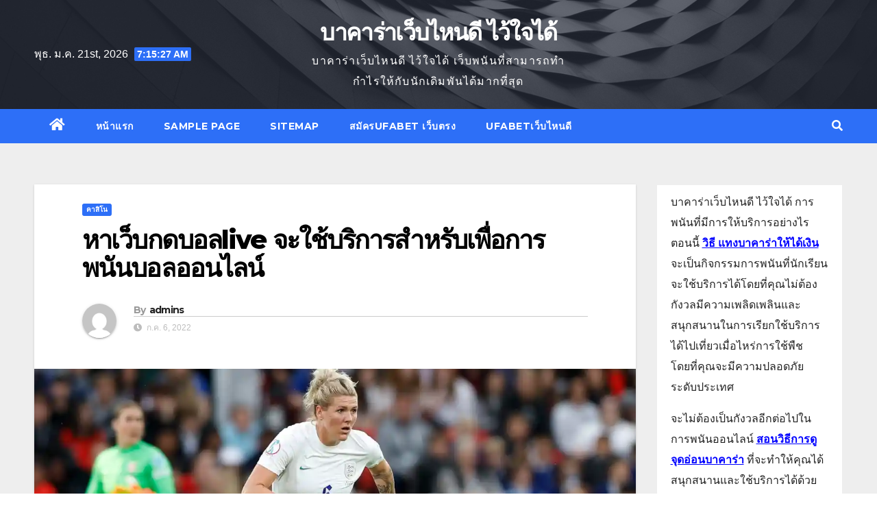

--- FILE ---
content_type: text/html; charset=UTF-8
request_url: https://www.postcardplus.com/%E0%B8%AB%E0%B8%B2%E0%B9%80%E0%B8%A7%E0%B9%87%E0%B8%9A%E0%B8%81%E0%B8%94%E0%B8%9A%E0%B8%AD%E0%B8%A5live/
body_size: 18434
content:
<!DOCTYPE html>
<html lang="th">
<head>
<meta charset="UTF-8">
<meta name="viewport" content="width=device-width, initial-scale=1">
<link rel="profile" href="https://gmpg.org/xfn/11">
<meta name='robots' content='index, follow, max-image-preview:large, max-snippet:-1, max-video-preview:-1' />

	<!-- This site is optimized with the Yoast SEO plugin v21.2 - https://yoast.com/wordpress/plugins/seo/ -->
	<title>หาเว็บกดบอลlive สำหรับการใช้บริการสำหรับในการพนันออนไลน์ที่มีการบริการอยู่</title>
	<meta name="description" content="หาเว็บกดบอลlive สำหรับการพนันเกมการเดิมพันบอลรวมทั้งยังเป็นเหตุให้นักเสี่ยงโชคบอลสามารถใช้โทรศัพท์มือถือเข้ามาเลือกปรารถนาของนักเล่น" />
	<link rel="canonical" href="https://www.postcardplus.com/หาเว็บกดบอลlive/" />
	<meta property="og:locale" content="th_TH" />
	<meta property="og:type" content="article" />
	<meta property="og:title" content="หาเว็บกดบอลlive สำหรับการใช้บริการสำหรับในการพนันออนไลน์ที่มีการบริการอยู่" />
	<meta property="og:description" content="หาเว็บกดบอลlive สำหรับการพนันเกมการเดิมพันบอลรวมทั้งยังเป็นเหตุให้นักเสี่ยงโชคบอลสามารถใช้โทรศัพท์มือถือเข้ามาเลือกปรารถนาของนักเล่น" />
	<meta property="og:url" content="https://www.postcardplus.com/หาเว็บกดบอลlive/" />
	<meta property="og:site_name" content="บาคาร่าเว็บไหนดี ไว้ใจได้" />
	<meta property="article:published_time" content="2022-07-06T03:36:13+00:00" />
	<meta property="article:modified_time" content="2022-07-07T17:31:14+00:00" />
	<meta property="og:image" content="https://www.postcardplus.com/wp-content/uploads/2022/07/หาเว็บกดบอลlive-4.webp" />
	<meta property="og:image:width" content="1240" />
	<meta property="og:image:height" content="744" />
	<meta property="og:image:type" content="image/webp" />
	<meta name="author" content="admins" />
	<meta name="twitter:card" content="summary_large_image" />
	<meta name="twitter:label1" content="Written by" />
	<meta name="twitter:data1" content="admins" />
	<meta name="twitter:label2" content="Est. reading time" />
	<meta name="twitter:data2" content="2 นาที" />
	<script type="application/ld+json" class="yoast-schema-graph">{"@context":"https://schema.org","@graph":[{"@type":"WebPage","@id":"https://www.postcardplus.com/%e0%b8%ab%e0%b8%b2%e0%b9%80%e0%b8%a7%e0%b9%87%e0%b8%9a%e0%b8%81%e0%b8%94%e0%b8%9a%e0%b8%ad%e0%b8%a5live/","url":"https://www.postcardplus.com/%e0%b8%ab%e0%b8%b2%e0%b9%80%e0%b8%a7%e0%b9%87%e0%b8%9a%e0%b8%81%e0%b8%94%e0%b8%9a%e0%b8%ad%e0%b8%a5live/","name":"หาเว็บกดบอลlive สำหรับการใช้บริการสำหรับในการพนันออนไลน์ที่มีการบริการอยู่","isPartOf":{"@id":"https://www.postcardplus.com/#website"},"primaryImageOfPage":{"@id":"https://www.postcardplus.com/%e0%b8%ab%e0%b8%b2%e0%b9%80%e0%b8%a7%e0%b9%87%e0%b8%9a%e0%b8%81%e0%b8%94%e0%b8%9a%e0%b8%ad%e0%b8%a5live/#primaryimage"},"image":{"@id":"https://www.postcardplus.com/%e0%b8%ab%e0%b8%b2%e0%b9%80%e0%b8%a7%e0%b9%87%e0%b8%9a%e0%b8%81%e0%b8%94%e0%b8%9a%e0%b8%ad%e0%b8%a5live/#primaryimage"},"thumbnailUrl":"https://www.postcardplus.com/wp-content/uploads/2022/07/หาเว็บกดบอลlive-4.webp","datePublished":"2022-07-06T03:36:13+00:00","dateModified":"2022-07-07T17:31:14+00:00","author":{"@id":"https://www.postcardplus.com/#/schema/person/9516c25247a18415cf71c8a2866af882"},"description":"หาเว็บกดบอลlive สำหรับการพนันเกมการเดิมพันบอลรวมทั้งยังเป็นเหตุให้นักเสี่ยงโชคบอลสามารถใช้โทรศัพท์มือถือเข้ามาเลือกปรารถนาของนักเล่น","breadcrumb":{"@id":"https://www.postcardplus.com/%e0%b8%ab%e0%b8%b2%e0%b9%80%e0%b8%a7%e0%b9%87%e0%b8%9a%e0%b8%81%e0%b8%94%e0%b8%9a%e0%b8%ad%e0%b8%a5live/#breadcrumb"},"inLanguage":"th","potentialAction":[{"@type":"ReadAction","target":["https://www.postcardplus.com/%e0%b8%ab%e0%b8%b2%e0%b9%80%e0%b8%a7%e0%b9%87%e0%b8%9a%e0%b8%81%e0%b8%94%e0%b8%9a%e0%b8%ad%e0%b8%a5live/"]}]},{"@type":"ImageObject","inLanguage":"th","@id":"https://www.postcardplus.com/%e0%b8%ab%e0%b8%b2%e0%b9%80%e0%b8%a7%e0%b9%87%e0%b8%9a%e0%b8%81%e0%b8%94%e0%b8%9a%e0%b8%ad%e0%b8%a5live/#primaryimage","url":"https://www.postcardplus.com/wp-content/uploads/2022/07/หาเว็บกดบอลlive-4.webp","contentUrl":"https://www.postcardplus.com/wp-content/uploads/2022/07/หาเว็บกดบอลlive-4.webp","width":1240,"height":744,"caption":"หาเว็บกดบอลlive"},{"@type":"BreadcrumbList","@id":"https://www.postcardplus.com/%e0%b8%ab%e0%b8%b2%e0%b9%80%e0%b8%a7%e0%b9%87%e0%b8%9a%e0%b8%81%e0%b8%94%e0%b8%9a%e0%b8%ad%e0%b8%a5live/#breadcrumb","itemListElement":[{"@type":"ListItem","position":1,"name":"Home","item":"https://www.postcardplus.com/"},{"@type":"ListItem","position":2,"name":"หาเว็บกดบอลlive จะใช้บริการสำหรับเพื่อการพนันบอลออนไลน์"}]},{"@type":"WebSite","@id":"https://www.postcardplus.com/#website","url":"https://www.postcardplus.com/","name":"บาคาร่าเว็บไหนดี ไว้ใจได้","description":"บาคาร่าเว็บไหนดี ไว้ใจได้ เว็บพนันที่สามารถทำกำไรให้กับนักเดิมพันได้มากที่สุด","potentialAction":[{"@type":"SearchAction","target":{"@type":"EntryPoint","urlTemplate":"https://www.postcardplus.com/?s={search_term_string}"},"query-input":"required name=search_term_string"}],"inLanguage":"th"},{"@type":"Person","@id":"https://www.postcardplus.com/#/schema/person/9516c25247a18415cf71c8a2866af882","name":"admins","image":{"@type":"ImageObject","inLanguage":"th","@id":"https://www.postcardplus.com/#/schema/person/image/","url":"https://secure.gravatar.com/avatar/0d19327d35f4f6a033a8850ae5bcaca66d6fa0f77c0bc65b404f97e7dd5a3f1a?s=96&d=mm&r=g","contentUrl":"https://secure.gravatar.com/avatar/0d19327d35f4f6a033a8850ae5bcaca66d6fa0f77c0bc65b404f97e7dd5a3f1a?s=96&d=mm&r=g","caption":"admins"},"url":"https://www.postcardplus.com/author/admins/"}]}</script>
	<!-- / Yoast SEO plugin. -->


<link rel='dns-prefetch' href='//fonts.googleapis.com' />
<link rel="alternate" type="application/rss+xml" title="บาคาร่าเว็บไหนดี ไว้ใจได้ &raquo; ฟีด" href="https://www.postcardplus.com/feed/" />
<link rel="alternate" title="oEmbed (JSON)" type="application/json+oembed" href="https://www.postcardplus.com/wp-json/oembed/1.0/embed?url=https%3A%2F%2Fwww.postcardplus.com%2F%25e0%25b8%25ab%25e0%25b8%25b2%25e0%25b9%2580%25e0%25b8%25a7%25e0%25b9%2587%25e0%25b8%259a%25e0%25b8%2581%25e0%25b8%2594%25e0%25b8%259a%25e0%25b8%25ad%25e0%25b8%25a5live%2F" />
<link rel="alternate" title="oEmbed (XML)" type="text/xml+oembed" href="https://www.postcardplus.com/wp-json/oembed/1.0/embed?url=https%3A%2F%2Fwww.postcardplus.com%2F%25e0%25b8%25ab%25e0%25b8%25b2%25e0%25b9%2580%25e0%25b8%25a7%25e0%25b9%2587%25e0%25b8%259a%25e0%25b8%2581%25e0%25b8%2594%25e0%25b8%259a%25e0%25b8%25ad%25e0%25b8%25a5live%2F&#038;format=xml" />
<style id='wp-img-auto-sizes-contain-inline-css'>
img:is([sizes=auto i],[sizes^="auto," i]){contain-intrinsic-size:3000px 1500px}
/*# sourceURL=wp-img-auto-sizes-contain-inline-css */
</style>
<style id='wp-emoji-styles-inline-css'>

	img.wp-smiley, img.emoji {
		display: inline !important;
		border: none !important;
		box-shadow: none !important;
		height: 1em !important;
		width: 1em !important;
		margin: 0 0.07em !important;
		vertical-align: -0.1em !important;
		background: none !important;
		padding: 0 !important;
	}
/*# sourceURL=wp-emoji-styles-inline-css */
</style>
<style id='wp-block-library-inline-css'>
:root{--wp-block-synced-color:#7a00df;--wp-block-synced-color--rgb:122,0,223;--wp-bound-block-color:var(--wp-block-synced-color);--wp-editor-canvas-background:#ddd;--wp-admin-theme-color:#007cba;--wp-admin-theme-color--rgb:0,124,186;--wp-admin-theme-color-darker-10:#006ba1;--wp-admin-theme-color-darker-10--rgb:0,107,160.5;--wp-admin-theme-color-darker-20:#005a87;--wp-admin-theme-color-darker-20--rgb:0,90,135;--wp-admin-border-width-focus:2px}@media (min-resolution:192dpi){:root{--wp-admin-border-width-focus:1.5px}}.wp-element-button{cursor:pointer}:root .has-very-light-gray-background-color{background-color:#eee}:root .has-very-dark-gray-background-color{background-color:#313131}:root .has-very-light-gray-color{color:#eee}:root .has-very-dark-gray-color{color:#313131}:root .has-vivid-green-cyan-to-vivid-cyan-blue-gradient-background{background:linear-gradient(135deg,#00d084,#0693e3)}:root .has-purple-crush-gradient-background{background:linear-gradient(135deg,#34e2e4,#4721fb 50%,#ab1dfe)}:root .has-hazy-dawn-gradient-background{background:linear-gradient(135deg,#faaca8,#dad0ec)}:root .has-subdued-olive-gradient-background{background:linear-gradient(135deg,#fafae1,#67a671)}:root .has-atomic-cream-gradient-background{background:linear-gradient(135deg,#fdd79a,#004a59)}:root .has-nightshade-gradient-background{background:linear-gradient(135deg,#330968,#31cdcf)}:root .has-midnight-gradient-background{background:linear-gradient(135deg,#020381,#2874fc)}:root{--wp--preset--font-size--normal:16px;--wp--preset--font-size--huge:42px}.has-regular-font-size{font-size:1em}.has-larger-font-size{font-size:2.625em}.has-normal-font-size{font-size:var(--wp--preset--font-size--normal)}.has-huge-font-size{font-size:var(--wp--preset--font-size--huge)}.has-text-align-center{text-align:center}.has-text-align-left{text-align:left}.has-text-align-right{text-align:right}.has-fit-text{white-space:nowrap!important}#end-resizable-editor-section{display:none}.aligncenter{clear:both}.items-justified-left{justify-content:flex-start}.items-justified-center{justify-content:center}.items-justified-right{justify-content:flex-end}.items-justified-space-between{justify-content:space-between}.screen-reader-text{border:0;clip-path:inset(50%);height:1px;margin:-1px;overflow:hidden;padding:0;position:absolute;width:1px;word-wrap:normal!important}.screen-reader-text:focus{background-color:#ddd;clip-path:none;color:#444;display:block;font-size:1em;height:auto;left:5px;line-height:normal;padding:15px 23px 14px;text-decoration:none;top:5px;width:auto;z-index:100000}html :where(.has-border-color){border-style:solid}html :where([style*=border-top-color]){border-top-style:solid}html :where([style*=border-right-color]){border-right-style:solid}html :where([style*=border-bottom-color]){border-bottom-style:solid}html :where([style*=border-left-color]){border-left-style:solid}html :where([style*=border-width]){border-style:solid}html :where([style*=border-top-width]){border-top-style:solid}html :where([style*=border-right-width]){border-right-style:solid}html :where([style*=border-bottom-width]){border-bottom-style:solid}html :where([style*=border-left-width]){border-left-style:solid}html :where(img[class*=wp-image-]){height:auto;max-width:100%}:where(figure){margin:0 0 1em}html :where(.is-position-sticky){--wp-admin--admin-bar--position-offset:var(--wp-admin--admin-bar--height,0px)}@media screen and (max-width:600px){html :where(.is-position-sticky){--wp-admin--admin-bar--position-offset:0px}}

/*# sourceURL=wp-block-library-inline-css */
</style><style id='global-styles-inline-css'>
:root{--wp--preset--aspect-ratio--square: 1;--wp--preset--aspect-ratio--4-3: 4/3;--wp--preset--aspect-ratio--3-4: 3/4;--wp--preset--aspect-ratio--3-2: 3/2;--wp--preset--aspect-ratio--2-3: 2/3;--wp--preset--aspect-ratio--16-9: 16/9;--wp--preset--aspect-ratio--9-16: 9/16;--wp--preset--color--black: #000000;--wp--preset--color--cyan-bluish-gray: #abb8c3;--wp--preset--color--white: #ffffff;--wp--preset--color--pale-pink: #f78da7;--wp--preset--color--vivid-red: #cf2e2e;--wp--preset--color--luminous-vivid-orange: #ff6900;--wp--preset--color--luminous-vivid-amber: #fcb900;--wp--preset--color--light-green-cyan: #7bdcb5;--wp--preset--color--vivid-green-cyan: #00d084;--wp--preset--color--pale-cyan-blue: #8ed1fc;--wp--preset--color--vivid-cyan-blue: #0693e3;--wp--preset--color--vivid-purple: #9b51e0;--wp--preset--gradient--vivid-cyan-blue-to-vivid-purple: linear-gradient(135deg,rgb(6,147,227) 0%,rgb(155,81,224) 100%);--wp--preset--gradient--light-green-cyan-to-vivid-green-cyan: linear-gradient(135deg,rgb(122,220,180) 0%,rgb(0,208,130) 100%);--wp--preset--gradient--luminous-vivid-amber-to-luminous-vivid-orange: linear-gradient(135deg,rgb(252,185,0) 0%,rgb(255,105,0) 100%);--wp--preset--gradient--luminous-vivid-orange-to-vivid-red: linear-gradient(135deg,rgb(255,105,0) 0%,rgb(207,46,46) 100%);--wp--preset--gradient--very-light-gray-to-cyan-bluish-gray: linear-gradient(135deg,rgb(238,238,238) 0%,rgb(169,184,195) 100%);--wp--preset--gradient--cool-to-warm-spectrum: linear-gradient(135deg,rgb(74,234,220) 0%,rgb(151,120,209) 20%,rgb(207,42,186) 40%,rgb(238,44,130) 60%,rgb(251,105,98) 80%,rgb(254,248,76) 100%);--wp--preset--gradient--blush-light-purple: linear-gradient(135deg,rgb(255,206,236) 0%,rgb(152,150,240) 100%);--wp--preset--gradient--blush-bordeaux: linear-gradient(135deg,rgb(254,205,165) 0%,rgb(254,45,45) 50%,rgb(107,0,62) 100%);--wp--preset--gradient--luminous-dusk: linear-gradient(135deg,rgb(255,203,112) 0%,rgb(199,81,192) 50%,rgb(65,88,208) 100%);--wp--preset--gradient--pale-ocean: linear-gradient(135deg,rgb(255,245,203) 0%,rgb(182,227,212) 50%,rgb(51,167,181) 100%);--wp--preset--gradient--electric-grass: linear-gradient(135deg,rgb(202,248,128) 0%,rgb(113,206,126) 100%);--wp--preset--gradient--midnight: linear-gradient(135deg,rgb(2,3,129) 0%,rgb(40,116,252) 100%);--wp--preset--font-size--small: 13px;--wp--preset--font-size--medium: 20px;--wp--preset--font-size--large: 36px;--wp--preset--font-size--x-large: 42px;--wp--preset--spacing--20: 0.44rem;--wp--preset--spacing--30: 0.67rem;--wp--preset--spacing--40: 1rem;--wp--preset--spacing--50: 1.5rem;--wp--preset--spacing--60: 2.25rem;--wp--preset--spacing--70: 3.38rem;--wp--preset--spacing--80: 5.06rem;--wp--preset--shadow--natural: 6px 6px 9px rgba(0, 0, 0, 0.2);--wp--preset--shadow--deep: 12px 12px 50px rgba(0, 0, 0, 0.4);--wp--preset--shadow--sharp: 6px 6px 0px rgba(0, 0, 0, 0.2);--wp--preset--shadow--outlined: 6px 6px 0px -3px rgb(255, 255, 255), 6px 6px rgb(0, 0, 0);--wp--preset--shadow--crisp: 6px 6px 0px rgb(0, 0, 0);}:where(.is-layout-flex){gap: 0.5em;}:where(.is-layout-grid){gap: 0.5em;}body .is-layout-flex{display: flex;}.is-layout-flex{flex-wrap: wrap;align-items: center;}.is-layout-flex > :is(*, div){margin: 0;}body .is-layout-grid{display: grid;}.is-layout-grid > :is(*, div){margin: 0;}:where(.wp-block-columns.is-layout-flex){gap: 2em;}:where(.wp-block-columns.is-layout-grid){gap: 2em;}:where(.wp-block-post-template.is-layout-flex){gap: 1.25em;}:where(.wp-block-post-template.is-layout-grid){gap: 1.25em;}.has-black-color{color: var(--wp--preset--color--black) !important;}.has-cyan-bluish-gray-color{color: var(--wp--preset--color--cyan-bluish-gray) !important;}.has-white-color{color: var(--wp--preset--color--white) !important;}.has-pale-pink-color{color: var(--wp--preset--color--pale-pink) !important;}.has-vivid-red-color{color: var(--wp--preset--color--vivid-red) !important;}.has-luminous-vivid-orange-color{color: var(--wp--preset--color--luminous-vivid-orange) !important;}.has-luminous-vivid-amber-color{color: var(--wp--preset--color--luminous-vivid-amber) !important;}.has-light-green-cyan-color{color: var(--wp--preset--color--light-green-cyan) !important;}.has-vivid-green-cyan-color{color: var(--wp--preset--color--vivid-green-cyan) !important;}.has-pale-cyan-blue-color{color: var(--wp--preset--color--pale-cyan-blue) !important;}.has-vivid-cyan-blue-color{color: var(--wp--preset--color--vivid-cyan-blue) !important;}.has-vivid-purple-color{color: var(--wp--preset--color--vivid-purple) !important;}.has-black-background-color{background-color: var(--wp--preset--color--black) !important;}.has-cyan-bluish-gray-background-color{background-color: var(--wp--preset--color--cyan-bluish-gray) !important;}.has-white-background-color{background-color: var(--wp--preset--color--white) !important;}.has-pale-pink-background-color{background-color: var(--wp--preset--color--pale-pink) !important;}.has-vivid-red-background-color{background-color: var(--wp--preset--color--vivid-red) !important;}.has-luminous-vivid-orange-background-color{background-color: var(--wp--preset--color--luminous-vivid-orange) !important;}.has-luminous-vivid-amber-background-color{background-color: var(--wp--preset--color--luminous-vivid-amber) !important;}.has-light-green-cyan-background-color{background-color: var(--wp--preset--color--light-green-cyan) !important;}.has-vivid-green-cyan-background-color{background-color: var(--wp--preset--color--vivid-green-cyan) !important;}.has-pale-cyan-blue-background-color{background-color: var(--wp--preset--color--pale-cyan-blue) !important;}.has-vivid-cyan-blue-background-color{background-color: var(--wp--preset--color--vivid-cyan-blue) !important;}.has-vivid-purple-background-color{background-color: var(--wp--preset--color--vivid-purple) !important;}.has-black-border-color{border-color: var(--wp--preset--color--black) !important;}.has-cyan-bluish-gray-border-color{border-color: var(--wp--preset--color--cyan-bluish-gray) !important;}.has-white-border-color{border-color: var(--wp--preset--color--white) !important;}.has-pale-pink-border-color{border-color: var(--wp--preset--color--pale-pink) !important;}.has-vivid-red-border-color{border-color: var(--wp--preset--color--vivid-red) !important;}.has-luminous-vivid-orange-border-color{border-color: var(--wp--preset--color--luminous-vivid-orange) !important;}.has-luminous-vivid-amber-border-color{border-color: var(--wp--preset--color--luminous-vivid-amber) !important;}.has-light-green-cyan-border-color{border-color: var(--wp--preset--color--light-green-cyan) !important;}.has-vivid-green-cyan-border-color{border-color: var(--wp--preset--color--vivid-green-cyan) !important;}.has-pale-cyan-blue-border-color{border-color: var(--wp--preset--color--pale-cyan-blue) !important;}.has-vivid-cyan-blue-border-color{border-color: var(--wp--preset--color--vivid-cyan-blue) !important;}.has-vivid-purple-border-color{border-color: var(--wp--preset--color--vivid-purple) !important;}.has-vivid-cyan-blue-to-vivid-purple-gradient-background{background: var(--wp--preset--gradient--vivid-cyan-blue-to-vivid-purple) !important;}.has-light-green-cyan-to-vivid-green-cyan-gradient-background{background: var(--wp--preset--gradient--light-green-cyan-to-vivid-green-cyan) !important;}.has-luminous-vivid-amber-to-luminous-vivid-orange-gradient-background{background: var(--wp--preset--gradient--luminous-vivid-amber-to-luminous-vivid-orange) !important;}.has-luminous-vivid-orange-to-vivid-red-gradient-background{background: var(--wp--preset--gradient--luminous-vivid-orange-to-vivid-red) !important;}.has-very-light-gray-to-cyan-bluish-gray-gradient-background{background: var(--wp--preset--gradient--very-light-gray-to-cyan-bluish-gray) !important;}.has-cool-to-warm-spectrum-gradient-background{background: var(--wp--preset--gradient--cool-to-warm-spectrum) !important;}.has-blush-light-purple-gradient-background{background: var(--wp--preset--gradient--blush-light-purple) !important;}.has-blush-bordeaux-gradient-background{background: var(--wp--preset--gradient--blush-bordeaux) !important;}.has-luminous-dusk-gradient-background{background: var(--wp--preset--gradient--luminous-dusk) !important;}.has-pale-ocean-gradient-background{background: var(--wp--preset--gradient--pale-ocean) !important;}.has-electric-grass-gradient-background{background: var(--wp--preset--gradient--electric-grass) !important;}.has-midnight-gradient-background{background: var(--wp--preset--gradient--midnight) !important;}.has-small-font-size{font-size: var(--wp--preset--font-size--small) !important;}.has-medium-font-size{font-size: var(--wp--preset--font-size--medium) !important;}.has-large-font-size{font-size: var(--wp--preset--font-size--large) !important;}.has-x-large-font-size{font-size: var(--wp--preset--font-size--x-large) !important;}
/*# sourceURL=global-styles-inline-css */
</style>

<style id='classic-theme-styles-inline-css'>
/*! This file is auto-generated */
.wp-block-button__link{color:#fff;background-color:#32373c;border-radius:9999px;box-shadow:none;text-decoration:none;padding:calc(.667em + 2px) calc(1.333em + 2px);font-size:1.125em}.wp-block-file__button{background:#32373c;color:#fff;text-decoration:none}
/*# sourceURL=/wp-includes/css/classic-themes.min.css */
</style>
<link rel='stylesheet' id='newsup-fonts-css' href='//fonts.googleapis.com/css?family=Montserrat%3A400%2C500%2C700%2C800%7CWork%2BSans%3A300%2C400%2C500%2C600%2C700%2C800%2C900%26display%3Dswap&#038;subset=latin%2Clatin-ext' media='all' />
<link rel='stylesheet' id='bootstrap-css' href='https://www.postcardplus.com/wp-content/themes/newsup/css/bootstrap.css?ver=6.9' media='all' />
<link rel='stylesheet' id='newsup-style-css' href='https://www.postcardplus.com/wp-content/themes/newslay/style.css?ver=6.9' media='all' />
<link rel='stylesheet' id='font-awesome-5-all-css' href='https://www.postcardplus.com/wp-content/themes/newsup/css/font-awesome/css/all.min.css?ver=6.9' media='all' />
<link rel='stylesheet' id='font-awesome-4-shim-css' href='https://www.postcardplus.com/wp-content/themes/newsup/css/font-awesome/css/v4-shims.min.css?ver=6.9' media='all' />
<link rel='stylesheet' id='owl-carousel-css' href='https://www.postcardplus.com/wp-content/themes/newsup/css/owl.carousel.css?ver=6.9' media='all' />
<link rel='stylesheet' id='smartmenus-css' href='https://www.postcardplus.com/wp-content/themes/newsup/css/jquery.smartmenus.bootstrap.css?ver=6.9' media='all' />
<link rel='stylesheet' id='newsup-style-parent-css' href='https://www.postcardplus.com/wp-content/themes/newsup/style.css?ver=6.9' media='all' />
<link rel='stylesheet' id='newslay-style-css' href='https://www.postcardplus.com/wp-content/themes/newslay/style.css?ver=1.0' media='all' />
<link rel='stylesheet' id='newslay-default-css-css' href='https://www.postcardplus.com/wp-content/themes/newslay/css/colors/default.css?ver=6.9' media='all' />
<script src="https://www.postcardplus.com/wp-includes/js/jquery/jquery.min.js?ver=3.7.1" id="jquery-core-js"></script>
<script src="https://www.postcardplus.com/wp-includes/js/jquery/jquery-migrate.min.js?ver=3.4.1" id="jquery-migrate-js"></script>
<script src="https://www.postcardplus.com/wp-content/themes/newsup/js/navigation.js?ver=6.9" id="newsup-navigation-js"></script>
<script src="https://www.postcardplus.com/wp-content/themes/newsup/js/bootstrap.js?ver=6.9" id="bootstrap-js"></script>
<script src="https://www.postcardplus.com/wp-content/themes/newsup/js/owl.carousel.min.js?ver=6.9" id="owl-carousel-min-js"></script>
<script src="https://www.postcardplus.com/wp-content/themes/newsup/js/jquery.smartmenus.js?ver=6.9" id="smartmenus-js-js"></script>
<script src="https://www.postcardplus.com/wp-content/themes/newsup/js/jquery.smartmenus.bootstrap.js?ver=6.9" id="bootstrap-smartmenus-js-js"></script>
<script src="https://www.postcardplus.com/wp-content/themes/newsup/js/jquery.marquee.js?ver=6.9" id="newsup-marquee-js-js"></script>
<script src="https://www.postcardplus.com/wp-content/themes/newsup/js/main.js?ver=6.9" id="newsup-main-js-js"></script>
<link rel="https://api.w.org/" href="https://www.postcardplus.com/wp-json/" /><link rel="alternate" title="JSON" type="application/json" href="https://www.postcardplus.com/wp-json/wp/v2/posts/4223" /><link rel="EditURI" type="application/rsd+xml" title="RSD" href="https://www.postcardplus.com/xmlrpc.php?rsd" />
<meta name="generator" content="WordPress 6.9" />
<link rel='shortlink' href='https://www.postcardplus.com/?p=4223' />
<style type="text/css" id="custom-background-css">
    .wrapper { background-color: #eee; }
</style>
    <style type="text/css">
            body .site-title a,
        body .site-description {
            color: ##143745;
        }

        .site-branding-text .site-title a {
                font-size: px;
            }

            @media only screen and (max-width: 640px) {
                .site-branding-text .site-title a {
                    font-size: 40px;

                }
            }

            @media only screen and (max-width: 375px) {
                .site-branding-text .site-title a {
                    font-size: 32px;

                }
            }

        </style>
    </head>
<body data-rsssl=1 class="wp-singular post-template-default single single-post postid-4223 single-format-standard wp-embed-responsive wp-theme-newsup wp-child-theme-newslay ta-hide-date-author-in-list" >
<div id="page" class="site">
<a class="skip-link screen-reader-text" href="#content">
Skip to content</a>
    <div class="wrapper">
        <header class="mg-headwidget center">
            <!--==================== TOP BAR ====================-->

            <div class="clearfix"></div>
                        <div class="mg-nav-widget-area-back" style='background-image: url("https://www.postcardplus.com/wp-content/themes/newslay/images/head-back.jpg" );'>
                        <div class="overlay">
              <div class="inner"  style="background-color:rgba(41,46,61,0.7);" > 
                <div class="container-fluid">
    <div class="mg-nav-widget-area">
        <div class="row align-items-center">
                        <div class="col-md-4 col-sm-4 text-center-xs">
                            <div class="heacent">พุธ. ม.ค. 21st, 2026                         <span  id="time" class="time"></span>
                                      </div>
              
            </div>

            <div class="col-md-4 col-sm-4 text-center-xs">
                <div class="navbar-header">
                                          <div class="site-branding-text">
                        <h1 class="site-title"> <a href="https://www.postcardplus.com/" rel="home">บาคาร่าเว็บไหนดี ไว้ใจได้</a></h1>
                        <p class="site-description">บาคาร่าเว็บไหนดี ไว้ใจได้ เว็บพนันที่สามารถทำกำไรให้กับนักเดิมพันได้มากที่สุด</p>
                    </div>
                                  </div>
            </div>


                         <div class="col-md-4 col-sm-4 text-center-xs">
                <ul class="mg-social info-right heacent">
                    
                                      </ul>
            </div>
                    </div>
    </div>
</div>
              </div>
              </div>
          </div>
    <div class="mg-menu-full">
      <nav class="navbar navbar-expand-lg navbar-wp">
        <div class="container-fluid">
          <!-- Right nav -->
                    <div class="m-header align-items-center">
                                                <a class="mobilehomebtn" href="https://www.postcardplus.com"><span class="fas fa-home"></span></a>
                        <!-- navbar-toggle -->
                        <button class="navbar-toggler mx-auto" type="button" data-toggle="collapse" data-target="#navbar-wp" aria-controls="navbarSupportedContent" aria-expanded="false" aria-label="Toggle navigation">
                          <i class="fas fa-bars"></i>
                        </button>
                        <!-- /navbar-toggle -->
                        <div class="dropdown show mg-search-box pr-2 d-none">
                            <a class="dropdown-toggle msearch ml-auto" href="#" role="button" id="dropdownMenuLink" data-toggle="dropdown" aria-haspopup="true" aria-expanded="false">
                               <i class="fas fa-search"></i>
                            </a>

                            <div class="dropdown-menu searchinner" aria-labelledby="dropdownMenuLink">
                        <form role="search" method="get" id="searchform" action="https://www.postcardplus.com/">
  <div class="input-group">
    <input type="search" class="form-control" placeholder="Search" value="" name="s" />
    <span class="input-group-btn btn-default">
    <button type="submit" class="btn"> <i class="fas fa-search"></i> </button>
    </span> </div>
</form>                      </div>
                        </div>
                        
                    </div>
                    <!-- /Right nav -->
         
          
                  <div class="collapse navbar-collapse" id="navbar-wp">
                  	<div class="d-md-block">
                  <ul id="menu-m1" class="nav navbar-nav mr-auto"><li class="active home"><a class="homebtn" href="https://www.postcardplus.com"><span class='fas fa-home'></span></a></li><li id="menu-item-5" class="menu-item menu-item-type-custom menu-item-object-custom menu-item-home menu-item-5"><a class="nav-link" title="หน้าแรก" href="https://www.postcardplus.com/">หน้าแรก</a></li>
<li id="menu-item-6" class="menu-item menu-item-type-post_type menu-item-object-page menu-item-6"><a class="nav-link" title="Sample Page" href="https://www.postcardplus.com/sample-page/">Sample Page</a></li>
<li id="menu-item-7" class="menu-item menu-item-type-custom menu-item-object-custom menu-item-7"><a class="nav-link" title="SITEMAP" href="https://www.postcardplus.com/sitemap_index.xml">SITEMAP</a></li>
<li id="menu-item-24" class="menu-item menu-item-type-post_type menu-item-object-page menu-item-24"><a class="nav-link" title="สมัครUFABET เว็บตรง" href="https://www.postcardplus.com/%e0%b8%aa%e0%b8%a1%e0%b8%b1%e0%b8%84%e0%b8%a3ufabet/">สมัครUFABET เว็บตรง</a></li>
<li id="menu-item-49" class="menu-item menu-item-type-post_type menu-item-object-page menu-item-49"><a class="nav-link" title="UFABETเว็บไหนดี" href="https://www.postcardplus.com/ufabet%e0%b9%80%e0%b8%a7%e0%b9%87%e0%b8%9a%e0%b9%84%e0%b8%ab%e0%b8%99%e0%b8%94%e0%b8%b5/">UFABETเว็บไหนดี</a></li>
</ul>        				</div>		
              		</div>
                  <!-- Right nav -->
                    <div class="desk-header pl-3 ml-auto my-2 my-lg-0 position-relative align-items-center">
                        <!-- /navbar-toggle -->
                        <div class="dropdown show mg-search-box">
                      <a class="dropdown-toggle msearch ml-auto" href="#" role="button" id="dropdownMenuLink" data-toggle="dropdown" aria-haspopup="true" aria-expanded="false">
                       <i class="fas fa-search"></i>
                      </a>
                      <div class="dropdown-menu searchinner" aria-labelledby="dropdownMenuLink">
                        <form role="search" method="get" id="searchform" action="https://www.postcardplus.com/">
  <div class="input-group">
    <input type="search" class="form-control" placeholder="Search" value="" name="s" />
    <span class="input-group-btn btn-default">
    <button type="submit" class="btn"> <i class="fas fa-search"></i> </button>
    </span> </div>
</form>                      </div>
                    </div>
                    </div>
                    <!-- /Right nav --> 
          </div>
      </nav> <!-- /Navigation -->
    </div>
</header>
<div class="clearfix"></div>
 <!-- =========================
     Page Content Section      
============================== -->
<main id="content">
    <!--container-->
    <div class="container-fluid">
      <!--row-->
      <div class="row">
        <!--col-md-->
                                                <div class="col-md-9">
                    		                  <div class="mg-blog-post-box"> 
              <div class="mg-header">
                                <div class="mg-blog-category"> 
                      <a class="newsup-categories category-color-1" href="https://www.postcardplus.com/category/%e0%b8%84%e0%b8%b2%e0%b8%aa%e0%b8%b4%e0%b9%82%e0%b8%99/" alt="View all posts in คาสิโน"> 
                                 คาสิโน
                             </a>                </div>
                                <h1 class="title single"> <a title="Permalink to: หาเว็บกดบอลlive จะใช้บริการสำหรับเพื่อการพนันบอลออนไลน์">
                  หาเว็บกดบอลlive จะใช้บริการสำหรับเพื่อการพนันบอลออนไลน์</a>
                </h1>
                                <div class="media mg-info-author-block"> 
                                    <a class="mg-author-pic" href="https://www.postcardplus.com/author/admins/"> <img alt='' src='https://secure.gravatar.com/avatar/0d19327d35f4f6a033a8850ae5bcaca66d6fa0f77c0bc65b404f97e7dd5a3f1a?s=150&#038;d=mm&#038;r=g' srcset='https://secure.gravatar.com/avatar/0d19327d35f4f6a033a8850ae5bcaca66d6fa0f77c0bc65b404f97e7dd5a3f1a?s=300&#038;d=mm&#038;r=g 2x' class='avatar avatar-150 photo' height='150' width='150' decoding='async'/> </a>
                                    <div class="media-body">
                                        <h4 class="media-heading"><span>By</span><a href="https://www.postcardplus.com/author/admins/">admins</a></h4>
                                        <span class="mg-blog-date"><i class="fas fa-clock"></i> 
                      ก.ค. 6, 2022</span>
                                      </div>
                </div>
                            </div>
              <img width="1240" height="744" src="https://www.postcardplus.com/wp-content/uploads/2022/07/หาเว็บกดบอลlive-4.webp" class="img-fluid wp-post-image" alt="หาเว็บกดบอลlive" decoding="async" fetchpriority="high" srcset="https://www.postcardplus.com/wp-content/uploads/2022/07/หาเว็บกดบอลlive-4.webp 1240w, https://www.postcardplus.com/wp-content/uploads/2022/07/หาเว็บกดบอลlive-4-300x180.webp 300w, https://www.postcardplus.com/wp-content/uploads/2022/07/หาเว็บกดบอลlive-4-1024x614.webp 1024w, https://www.postcardplus.com/wp-content/uploads/2022/07/หาเว็บกดบอลlive-4-768x461.webp 768w" sizes="(max-width: 1240px) 100vw, 1240px" />              <article class="page-content-single small single">
                <h2><span style="color: #0000ff;" data-sheets-value="{&quot;1&quot;:2,&quot;2&quot;:&quot;หาเว็บกดบอลlive&quot;}" data-sheets-userformat="{&quot;2&quot;:14466,&quot;4&quot;:{&quot;1&quot;:2,&quot;2&quot;:0},&quot;10&quot;:2,&quot;14&quot;:{&quot;1&quot;:2,&quot;2&quot;:65535},&quot;15&quot;:&quot;Arial&quot;,&quot;16&quot;:11}">หาเว็บกดบอลlive พนันบอลออนไลน์โปรโมชั่นดีๆมีการรีวิวจำนวนมาก</span></h2>
<p><span data-sheets-value="{&quot;1&quot;:2,&quot;2&quot;:&quot;หาเว็บกดบอลlive&quot;}" data-sheets-userformat="{&quot;2&quot;:14466,&quot;4&quot;:{&quot;1&quot;:2,&quot;2&quot;:0},&quot;10&quot;:2,&quot;14&quot;:{&quot;1&quot;:2,&quot;2&quot;:65535},&quot;15&quot;:&quot;Arial&quot;,&quot;16&quot;:11}"><strong><span style="color: #0000ff;">หาเว็บกดบอลlive</span></strong> กับทางเว็บของพวก เราได้มีโปรโม ชั่นอีกมากมายให้ กับสมาชิกทุกท่าน สามารถเลือกเล่นได้กับแหล่งพนัน พร้อมจะจัดเต็มให้ กับสมาชิกทุก ท่านนั้นได้ รับความสะดุดตาใน ด้านความยั่ง ยืนด้านการเงินอย่างยิ่งสุดอีก ด้วยซึ่งดังนี้เป็นเกม พนันที่ยังมี</span></p>
<p><span data-sheets-value="{&quot;1&quot;:2,&quot;2&quot;:&quot;หาเว็บกดบอลlive&quot;}" data-sheets-userformat="{&quot;2&quot;:14466,&quot;4&quot;:{&quot;1&quot;:2,&quot;2&quot;:0},&quot;10&quot;:2,&quot;14&quot;:{&quot;1&quot;:2,&quot;2&quot;:65535},&quot;15&quot;:&quot;Arial&quot;,&quot;16&quot;:11}">นายทุนราย ใหญ่อีกเพียบเลยและ ก็ยังคงเป็นเว็บ พนันเดียวเว็บพนันหลักให้กับ สมาชิกทุกท่านได้รับ ความบริ สุทธิ์ใจกัน ได้จำนวนไม่ใช่น้อย กันอย่างยิ่งจริง ๆ เป็นโปรโมชั่นหลักที่สุดคุ้ม สูงที่สุดหากสมาชิกทุก ท่านได้เข้ามา ร่วมเล่นนั้นมันจะ ได้รับราย ได้อย่างมากสุด <strong><a href="https://www.ufabetwins.net/">แทงบอลออนไลน์</a></strong></span></p>
<p><span data-sheets-value="{&quot;1&quot;:2,&quot;2&quot;:&quot;หาเว็บกดบอลlive&quot;}" data-sheets-userformat="{&quot;2&quot;:14466,&quot;4&quot;:{&quot;1&quot;:2,&quot;2&quot;:0},&quot;10&quot;:2,&quot;14&quot;:{&quot;1&quot;:2,&quot;2&quot;:65535},&quot;15&quot;:&quot;Arial&quot;,&quot;16&quot;:11}">กันไปเลยแบบที่ไม่มีการจำ กัดอีกต่อไปรวมทั้งยังเป็น การพรีเซนเท ชั่นให้กับสมา ชิกทุกท่าน สามารถเลือกเล่น กันได้อย่าง มีความสุขและ ก็ยังเป็นการพรีเซ็นท์ หน้าที่ที่ดีเยี่ยม ที่สุดให้กับ สมาชิกทุกท่าน นั้นได้รับผลตอบ แทนกันได้ อย่างเห็นได้ชัดกัน ไปเลยห้ามพลาดเด็ด ขาด</span></p>
<p><span data-sheets-value="{&quot;1&quot;:2,&quot;2&quot;:&quot;หาเว็บกดบอลlive&quot;}" data-sheets-userformat="{&quot;2&quot;:14466,&quot;4&quot;:{&quot;1&quot;:2,&quot;2&quot;:0},&quot;10&quot;:2,&quot;14&quot;:{&quot;1&quot;:2,&quot;2&quot;:65535},&quot;15&quot;:&quot;Arial&quot;,&quot;16&quot;:11}">กับการพนัน บอลผ่านบน ออนไลน์ได้เป็นการสร้างความ เป็นมิติให้ กับสมาชิกทุก ท่านนั้นได้รับความยอด เยี่ยมสำหรับเพื่อการที่จะเข้ามา ใช้บริการแล้วก็ยังเป็นการ สร้างผลตอบแทน มหาศาลไปเลยมีแจก ให้แบบงี้ไม่โดนได้ยังไง ด้วยเหตุว่ามันเป็น ช่องทางเดียวที่ </span></p>
<h3><span style="color: #0000ff;" data-sheets-value="{&quot;1&quot;:2,&quot;2&quot;:&quot;หาเว็บกดบอลlive&quot;}" data-sheets-userformat="{&quot;2&quot;:14466,&quot;4&quot;:{&quot;1&quot;:2,&quot;2&quot;:0},&quot;10&quot;:2,&quot;14&quot;:{&quot;1&quot;:2,&quot;2&quot;:65535},&quot;15&quot;:&quot;Arial&quot;,&quot;16&quot;:11}">จะทำให้สมา ชิกทุกท่านมั่งมี ได้เป็นอันมากและ ก็ยังประหยัดเงินทุนได้อีก ด้วย</span></h3>
<p><span data-sheets-value="{&quot;1&quot;:2,&quot;2&quot;:&quot;หาเว็บกดบอลlive&quot;}" data-sheets-userformat="{&quot;2&quot;:14466,&quot;4&quot;:{&quot;1&quot;:2,&quot;2&quot;:0},&quot;10&quot;:2,&quot;14&quot;:{&quot;1&quot;:2,&quot;2&quot;:65535},&quot;15&quot;:&quot;Arial&quot;,&quot;16&quot;:11}">แจ่มชัดกันไปเลย เว็บพนันยูฟ่า เบสออนไลน์ กับพวกเรา พนันบอลออนไลน์ฝาก ไม่มีอย่างต่ำ เพิ่มเงินออน ไลน์ที่ผู้คนมาพึงพอ ใจพวกเราปรารถนา ที่จะใช้ บริการเยอะที่สุดก็ ยังคงเป็นการพนันพนัน บอลที่ได้ปรับปรุง เป็นการพนันบอลออน ไลน์ก็การที่จะ ใช้บริการ</span></p>
<p><span data-sheets-value="{&quot;1&quot;:2,&quot;2&quot;:&quot;หาเว็บกดบอลlive&quot;}" data-sheets-userformat="{&quot;2&quot;:14466,&quot;4&quot;:{&quot;1&quot;:2,&quot;2&quot;:0},&quot;10&quot;:2,&quot;14&quot;:{&quot;1&quot;:2,&quot;2&quot;:65535},&quot;15&quot;:&quot;Arial&quot;,&quot;16&quot;:11}">สำ หรับเพื่อการพนัน บอลออนไลน์หนังสือ การที่คุณจะสามารถที่จะใช้บริการ สำหรับเพื่อ การพนันที่ นักเล่นการ พนันทุกคนจะใช้ บริการได้โดย ที่ไม่ใช่ ทุกคนจะมีความ สบายสำหรับการ ใช้บริการจับเวลาเป็น ค่าครองชีพใดมหา ศาลแนวทางการทำอะไร จะเป็นที่ชื่นชอบเป็น ที่เรียกร้อง </span></p>
<p><span data-sheets-value="{&quot;1&quot;:2,&quot;2&quot;:&quot;หาเว็บกดบอลlive&quot;}" data-sheets-userformat="{&quot;2&quot;:14466,&quot;4&quot;:{&quot;1&quot;:2,&quot;2&quot;:0},&quot;10&quot;:2,&quot;14&quot;:{&quot;1&quot;:2,&quot;2&quot;:65535},&quot;15&quot;:&quot;Arial&quot;,&quot;16&quot;:11}">ของมนุษย์อย่างชัดเจนๆที่ใช้บริ การได้นั้นจะสามารถ รองรับความต้องการของ คนเราได้อย่าง ดีเยี่ยมสำหรับ เพื่อการที่ใช้ บริการได้นั่นเองเช่น ไรก็ต้องการจะมาเว็บ พนันบอลออนไลน์ที่ พวกเราจะมาเสนอแนะให้คน ได้ทราบจะซึ่ง มีความน่าดึงดูดใจ ซึ่งอาจจะก่อ</span></p>
<p><span data-sheets-value="{&quot;1&quot;:2,&quot;2&quot;:&quot;หาเว็บกดบอลlive&quot;}" data-sheets-userformat="{&quot;2&quot;:14466,&quot;4&quot;:{&quot;1&quot;:2,&quot;2&quot;:0},&quot;10&quot;:2,&quot;14&quot;:{&quot;1&quot;:2,&quot;2&quot;:65535},&quot;15&quot;:&quot;Arial&quot;,&quot;16&quot;:11}"> ให้กำเนิดกรณีพิ พาทหรือความ รู้สึกว่าไม่ชอบใจเกิดขึ้นได้ ง่ายแม้กระนั้นดัง นี้ข้อแม้ของการรับเคร ดิตพนันบอลฟรี จะมีให้สมาชิก ได้อ่านเพื่อ เรียนรู้ทำความเข้าใจก่อนจะรับ โปรโมชั่นกลุ่มนี้อยู่แล้ว ในส่วนตัว ของนักเขียนไม่ว่าสิ่งใดที่พวก เราบวกลบดูแล้ว</span></p>
<p><a href="https://www.ufabetwins.net/"><img decoding="async" class="aligncenter wp-image-4231 " src="https://www.postcardplus.com/wp-content/uploads/2022/07/UFABET-7.jpg" alt="UFABET" width="234" height="234" srcset="https://www.postcardplus.com/wp-content/uploads/2022/07/UFABET-7.jpg 225w, https://www.postcardplus.com/wp-content/uploads/2022/07/UFABET-7-150x150.jpg 150w" sizes="(max-width: 234px) 100vw, 234px" /></a></p>
<h4><span style="color: #0000ff;" data-sheets-value="{&quot;1&quot;:2,&quot;2&quot;:&quot;หาเว็บกดบอลlive&quot;}" data-sheets-userformat="{&quot;2&quot;:14466,&quot;4&quot;:{&quot;1&quot;:2,&quot;2&quot;:0},&quot;10&quot;:2,&quot;14&quot;:{&quot;1&quot;:2,&quot;2&quot;:65535},&quot;15&quot;:&quot;Arial&quot;,&quot;16&quot;:11}"> สร้างผลดีมากยิ่งกว่าสร้าง ความย่ำแย่ นักเขียนจะถือเอาว่า นี่เป็นผลกำไร</span></h4>
<p><span data-sheets-value="{&quot;1&quot;:2,&quot;2&quot;:&quot;หาเว็บกดบอลlive&quot;}" data-sheets-userformat="{&quot;2&quot;:14466,&quot;4&quot;:{&quot;1&quot;:2,&quot;2&quot;:0},&quot;10&quot;:2,&quot;14&quot;:{&quot;1&quot;:2,&quot;2&quot;:65535},&quot;15&quot;:&quot;Arial&quot;,&quot;16&quot;:11}"> แล้วก็สุดท้ายแล้ว มันจะมิได้ได้ผลทด แทนอะไรเพิ่มขึ้นเรื่อย ๆ แม้กระนั้นการได้ รับช่องทางก็นับ ว่าเป็นสิ่งที่ยอด เยี่ยมที่สุดแล้ว เป็นโปรโมชั่นที่ใช้สำ หรับในการกระ ตุ้นให้ นักเสี่ยงโชคมีการวาง เดิมพันอย่าง สม่ำเสมอด้วย การหยิบยื่นข้อแนะ นำในเรื่องของเงินลงทุน </span></p>
<p><span data-sheets-value="{&quot;1&quot;:2,&quot;2&quot;:&quot;หาเว็บกดบอลlive&quot;}" data-sheets-userformat="{&quot;2&quot;:14466,&quot;4&quot;:{&quot;1&quot;:2,&quot;2&quot;:0},&quot;10&quot;:2,&quot;14&quot;:{&quot;1&quot;:2,&quot;2&quot;:65535},&quot;15&quot;:&quot;Arial&quot;,&quot;16&quot;:11}">ที่เพิ่มให้อัตโนมัติ จากการฝากเงิน ในแต่ละครั้ง หรือการรับเครดิต พนันบอลฟรีในโอ กาสพิเศษต่าง ๆ อาทิเช่นวันเกิด เทศกาลพิเศษ หรือโปรโม ชั่นในการพนัน บอลในช่วงฤดูกาล สำคัญสุด ยอดพนันบอลออน ไลน์ฟรี200พนัน บอลออน ไลน์เป็นการพนันที่ <strong><a href="https://www.ufabetwins.net/">ufabet เว็บตรง</a></strong></span></p>
<p><span data-sheets-value="{&quot;1&quot;:2,&quot;2&quot;:&quot;หาเว็บกดบอลlive&quot;}" data-sheets-userformat="{&quot;2&quot;:14466,&quot;4&quot;:{&quot;1&quot;:2,&quot;2&quot;:0},&quot;10&quot;:2,&quot;14&quot;:{&quot;1&quot;:2,&quot;2&quot;:65535},&quot;15&quot;:&quot;Arial&quot;,&quot;16&quot;:11}">นักเสี่ยง โชคทุกคนจะใช้บริการ ได้ในขณะนี้จัดงานกิจกรรม การเดิมพันที่นักเ ล่นการพนันทุกคนจะใช้บริการได้ทุก แห่งเป็นจะไม่ต้องมีความ เหนื่อยยากอีกต่อไปพวกเรา จะเป็นกิจกรรม การเดิมพันที่นักเล่นการพนันแล้วก็ควร ใช้บริการได้โดยที่จะมี ความสบายสบายอย่างยิ่ง</span></p>
<p><span data-sheets-value="{&quot;1&quot;:2,&quot;2&quot;:&quot;หาเว็บกดบอลlive&quot;}" data-sheets-userformat="{&quot;2&quot;:14466,&quot;4&quot;:{&quot;1&quot;:2,&quot;2&quot;:0},&quot;10&quot;:2,&quot;14&quot;:{&quot;1&quot;:2,&quot;2&quot;:65535},&quot;15&quot;:&quot;Arial&quot;,&quot;16&quot;:11}"> สำหรับการพนัน ออนไลน์ที่ มีกิจกรรมการเดิมพันที่ มีเพียงแค่ คนไปสู่เว็บ ก็สามารถที่ จะใช้บริการได้เมื่ออยาก ยาการพนันพนันบอลออน ไลน์ที่ในตอนนี้มีตัว เลือกให้การใช้ บริการสำ หรับในการที่คน นั้นจะสามารถที่จะลง ทะเบียนเป็นสมาชิกได้ไม่ว่า จะเป็นการพนัน บอลออนไลน์ที่มา</span></p>
<h4><span style="color: #0000ff;" data-sheets-value="{&quot;1&quot;:2,&quot;2&quot;:&quot;หาเว็บกดบอลlive&quot;}" data-sheets-userformat="{&quot;2&quot;:14466,&quot;4&quot;:{&quot;1&quot;:2,&quot;2&quot;:0},&quot;10&quot;:2,&quot;14&quot;:{&quot;1&quot;:2,&quot;2&quot;:65535},&quot;15&quot;:&quot;Arial&quot;,&quot;16&quot;:11}"> พร้อมด้วยโปร โมชั่นที่ศิลปิน คนบางครั้งก็อาจ จะพอใจต้อง การมองโปร โมชั่นฟรีเครดิต 200บาท</span></h4>
<p><span data-sheets-value="{&quot;1&quot;:2,&quot;2&quot;:&quot;หาเว็บกดบอลlive&quot;}" data-sheets-userformat="{&quot;2&quot;:14466,&quot;4&quot;:{&quot;1&quot;:2,&quot;2&quot;:0},&quot;10&quot;:2,&quot;14&quot;:{&quot;1&quot;:2,&quot;2&quot;:65535},&quot;15&quot;:&quot;Arial&quot;,&quot;16&quot;:11}">เมื่อ สมัครสมาชิก ก็จะได้รับโปรโมชั่นฟรีที่ จะนำไปต่อยอด สำหรับในการพนัน บอลออนไลน์ของ คนให้ได้รับกำลังกลับมามาก ขึ้นได้อีกด้วยสำหรับการ ใช้บริการสำหรับในการพนันออน ไลน์ที่มีการให้บริการ อยู่ตอนนี้นั่นเอง ด้วยเหตุว่า คุณควรต้องเดินทางไป </span></p>
<p><span data-sheets-value="{&quot;1&quot;:2,&quot;2&quot;:&quot;หาเว็บกดบอลlive&quot;}" data-sheets-userformat="{&quot;2&quot;:14466,&quot;4&quot;:{&quot;1&quot;:2,&quot;2&quot;:0},&quot;10&quot;:2,&quot;14&quot;:{&quot;1&quot;:2,&quot;2&quot;:65535},&quot;15&quot;:&quot;Arial&quot;,&quot;16&quot;:11}">ยังสถานที่ให้บริการแล้วก็จำต้องใช้เวลาสำหรับเพื่อการ เดินผ่านแต่ว่าการพนันออนไลน์ในตอนนี้เป็นการเดินทางที่มีความสบายสบายมหาศาลทำให้เดี๋ยวนี้มีนักพนันเยอะ ๆ สำหรับเพื่อการที่ใช้บริการ การพนันออนไลน์ตั้งแต่การ เดินทางรวมทั้งปรับปรุงสำหรับเพื่อการพนัน ออนไลน์ก็มีผู้คน</span></p>
<p><span data-sheets-value="{&quot;1&quot;:2,&quot;2&quot;:&quot;หาเว็บกดบอลlive&quot;}" data-sheets-userformat="{&quot;2&quot;:14466,&quot;4&quot;:{&quot;1&quot;:2,&quot;2&quot;:0},&quot;10&quot;:2,&quot;14&quot;:{&quot;1&quot;:2,&quot;2&quot;:65535},&quot;15&quot;:&quot;Arial&quot;,&quot;16&quot;:11}">ใช้บริการกันไม่น้อย เลยทีเดียวนั่นเอง รายการพนันออนไลน์นั้น มีเยอะแยะนานาประการแบบ จากการพนันที่ผู้คนนั้นพอใจรวมทั้ง อยากได้ที่จะใช้บริการเยอะ ๆ ก็คือการพนันบอลออนไลน์นั่นเอง เมื่อการพนันบอลออน ไลน์นั้นเป็นที่พึงพอ ใจรวมทั้งเป็นที่เรียกร้อง ของนักพนันจำนวนไม่ใช่น้อย</span></p>
<p><span data-sheets-value="{&quot;1&quot;:2,&quot;2&quot;:&quot;หาเว็บกดบอลlive&quot;}" data-sheets-userformat="{&quot;2&quot;:14466,&quot;4&quot;:{&quot;1&quot;:2,&quot;2&quot;:0},&quot;10&quot;:2,&quot;14&quot;:{&quot;1&quot;:2,&quot;2&quot;:65535},&quot;15&quot;:&quot;Arial&quot;,&quot;16&quot;:11}">ปัจจุ บันนี้เลย มีเว็บที่ให้บริการการ พนันบอลออน ไลน์มากขึ้นเยอะแยะนานา ประการเว็บไซต์ แล้วก็เว็บไซต์ก็ จะมีมาตรฐานสำ หรับเพื่อการให้บริการ ที่ดีพร้อม ด้วยมีความยั่งยืนทาง การเงินพวกเราก็ เลยมั่นอกมั่นใจได้ ว่าจะผิดเว็บไซต์คด โกงอย่างไม่ต้องสง สัยแต่ว่าพวก เราก็ต้องไม่ลืมเลือน</span></p>
<p><span data-sheets-value="{&quot;1&quot;:2,&quot;2&quot;:&quot;หาเว็บกดบอลlive&quot;}" data-sheets-userformat="{&quot;2&quot;:14466,&quot;4&quot;:{&quot;1&quot;:2,&quot;2&quot;:0},&quot;10&quot;:2,&quot;14&quot;:{&quot;1&quot;:2,&quot;2&quot;:65535},&quot;15&quot;:&quot;Arial&quot;,&quot;16&quot;:11}"> ว่าพวกเราจำ เป็นที่จะต้องเลือกเว็บ ไซต์ที่มีมาตรฐานที่ดี สำหรับในการ ให้บริการในทุก ๆ ครั้งของการลง ทุนและก็พวกเราสา มารถที่จะเข้าไปลงทุน ได้ตลอด24ชั่ว โมงด้วยระบบรัก ษาความปลอดภัย ที่ดีของเว็บ ไซต์ที่สมาชิกสามารถ มั่นอกมั่นใจได้ในทุก ๆ ครั้งของ</span></p>
<p><img loading="lazy" decoding="async" class="aligncenter wp-image-4234" src="https://www.postcardplus.com/wp-content/uploads/2022/07/หาเว็บกดบอลlive-19.jpg" alt="หาเว็บกดบอลlive" width="245" height="245" /></p>
<h4><span style="color: #0000ff;" data-sheets-value="{&quot;1&quot;:2,&quot;2&quot;:&quot;หาเว็บกดบอลlive&quot;}" data-sheets-userformat="{&quot;2&quot;:14466,&quot;4&quot;:{&quot;1&quot;:2,&quot;2&quot;:0},&quot;10&quot;:2,&quot;14&quot;:{&quot;1&quot;:2,&quot;2&quot;:65535},&quot;15&quot;:&quot;Arial&quot;,&quot;16&quot;:11}">การ ลงทุนอย่างยอดเยี่ยม ที่สุดและก็การที่พวกเราลงทุนกับเว็บ ไซต์ที่มีมาตรฐาน</span></h4>
<p><span data-sheets-value="{&quot;1&quot;:2,&quot;2&quot;:&quot;หาเว็บกดบอลlive&quot;}" data-sheets-userformat="{&quot;2&quot;:14466,&quot;4&quot;:{&quot;1&quot;:2,&quot;2&quot;:0},&quot;10&quot;:2,&quot;14&quot;:{&quot;1&quot;:2,&quot;2&quot;:65535},&quot;15&quot;:&quot;Arial&quot;,&quot;16&quot;:11}">และก็ให้ความ ใส่ใจกับสมาชิก ในทุกคราวของการลง ทุนนั้นพวกเราก็ชอบได้ รับการพนันบอลฟรี 200 พนันบอลออน ไลน์โทรศัพท์เคลื่อนที่ เป็นการปรับปรุง ของทางเว็บไซต์แทง บอลออนไลน์ที่ทำให้นักเล่นการพนันบอลสามารถใช้โทร ศัพท์เคลื่อนที่เข้า </span></p>
<p><span data-sheets-value="{&quot;1&quot;:2,&quot;2&quot;:&quot;หาเว็บกดบอลlive&quot;}" data-sheets-userformat="{&quot;2&quot;:14466,&quot;4&quot;:{&quot;1&quot;:2,&quot;2&quot;:0},&quot;10&quot;:2,&quot;14&quot;:{&quot;1&quot;:2,&quot;2&quot;:65535},&quot;15&quot;:&quot;Arial&quot;,&quot;16&quot;:11}">ถึงเกมการเดิม พันบอลได้โดยตรง เพื่อทำให้นักการพนันบอลสามารถทำรายการได้ สบายเร็วไวไม่ยุ่ง ยากสลับซับซ้อนอะ ไรแล้วก็ยังเป็นเหตุ หาเว็บกดบอลlive ให้นัก เล่นการพนันบอลสา มารถพนันได้ทุกหนทุก แห่งโดยที่ไม่มีข้อจำ กัดเพื่อทำให้นัก</span></p>
<p><span data-sheets-value="{&quot;1&quot;:2,&quot;2&quot;:&quot;หาเว็บกดบอลlive&quot;}" data-sheets-userformat="{&quot;2&quot;:14466,&quot;4&quot;:{&quot;1&quot;:2,&quot;2&quot;:0},&quot;10&quot;:2,&quot;14&quot;:{&quot;1&quot;:2,&quot;2&quot;:65535},&quot;15&quot;:&quot;Arial&quot;,&quot;16&quot;:11}"> เล่นการพนันบอลไม่คลาด โอกาสสำหรับการ </span><span data-sheets-value="{&quot;1&quot;:2,&quot;2&quot;:&quot;หาเว็บกดบอลlive&quot;}" data-sheets-userformat="{&quot;2&quot;:14466,&quot;4&quot;:{&quot;1&quot;:2,&quot;2&quot;:0},&quot;10&quot;:2,&quot;14&quot;:{&quot;1&quot;:2,&quot;2&quot;:65535},&quot;15&quot;:&quot;Arial&quot;,&quot;16&quot;:11}">พนันเกมการเดิมพันบอล รวมทั้งยังเป็นเหตุให้นัก เสี่ยงโชคบอล สามารถใช้โทรศัพท์มือถือเข้ามาเลือกต้นแบบ การพนันเกมการเดิม พันบอลได้ตรงกับความปรารถ นาของนัก เล่นการพนันได้ทุกคนไม่ว่า</span></p>
<p><span data-sheets-value="{&quot;1&quot;:2,&quot;2&quot;:&quot;หาเว็บกดบอลlive&quot;}" data-sheets-userformat="{&quot;2&quot;:14466,&quot;4&quot;:{&quot;1&quot;:2,&quot;2&quot;:0},&quot;10&quot;:2,&quot;14&quot;:{&quot;1&quot;:2,&quot;2&quot;:65535},&quot;15&quot;:&quot;Arial&quot;,&quot;16&quot;:11}">จะเป็นการพนันบอล ในรูปแบบใหม่ ๆ </span><span data-sheets-value="{&quot;1&quot;:2,&quot;2&quot;:&quot;หาเว็บกดบอลlive&quot;}" data-sheets-userformat="{&quot;2&quot;:14466,&quot;4&quot;:{&quot;1&quot;:2,&quot;2&quot;:0},&quot;10&quot;:2,&quot;14&quot;:{&quot;1&quot;:2,&quot;2&quot;:65535},&quot;15&quot;:&quot;Arial&quot;,&quot;16&quot;:11}">ที่ทำให้นักเล่นการพนันบอลสามา รถใช้โทรศัพท์ เคลื่อนที่เข้ามาเลือกได้ตรงกับสิ่งที่จำเป็น ของนักเสี่ยง ดวงบอลเพื่อทำให้ นักเสี่ยงโชคบอลสา มารถลดการเสี่ยงสำ หรับเพื่อการทำรายการต่าง ๆ <strong><a href="https://www.postcardplus.com/%e0%b8%81%e0%b8%b2%e0%b8%a3%e0%b8%81%e0%b8%94%e0%b8%9a%e0%b8%ad%e0%b8%a5live/">การกดบอลlive</a></strong></span></p>
<p><span data-sheets-value="{&quot;1&quot;:2,&quot;2&quot;:&quot;หาเว็บกดบอลlive&quot;}" data-sheets-userformat="{&quot;2&quot;:14466,&quot;4&quot;:{&quot;1&quot;:2,&quot;2&quot;:0},&quot;10&quot;:2,&quot;14&quot;:{&quot;1&quot;:2,&quot;2&quot;:65535},&quot;15&quot;:&quot;Arial&quot;,&quot;16&quot;:11}"> ได้โดย ตรงอีก ด้วยเนื่องจากการพนัน </span><span data-sheets-value="{&quot;1&quot;:2,&quot;2&quot;:&quot;หาเว็บกดบอลlive&quot;}" data-sheets-userformat="{&quot;2&quot;:14466,&quot;4&quot;:{&quot;1&quot;:2,&quot;2&quot;:0},&quot;10&quot;:2,&quot;14&quot;:{&quot;1&quot;:2,&quot;2&quot;:65535},&quot;15&quot;:&quot;Arial&quot;,&quot;16&quot;:11}">บอลก็ได้รับความ นิยมของนักการพนันบอล ผู้คนจำนวนมากที่ทำ ให้นักเสี่ยงดวงบอล นั้นสามารถสร้างกำ ไรได้อย่างมากมาย และก็ยังเป็นเหตุให้นักเสี่ยง โชคบอลสามารถใช้ โทรศัพท์มือถือเข้าถึงได้ โดยตรงอีกด้วย</span></p>
                                                     <script>
    function pinIt()
    {
      var e = document.createElement('script');
      e.setAttribute('type','text/javascript');
      e.setAttribute('charset','UTF-8');
      e.setAttribute('src','https://assets.pinterest.com/js/pinmarklet.js?r='+Math.random()*99999999);
      document.body.appendChild(e);
    }
    </script>
                     <div class="post-share">
                          <div class="post-share-icons cf">
                           
                              <a href="https://www.facebook.com/sharer.php?u=https%3A%2F%2Fwww.postcardplus.com%2F%25e0%25b8%25ab%25e0%25b8%25b2%25e0%25b9%2580%25e0%25b8%25a7%25e0%25b9%2587%25e0%25b8%259a%25e0%25b8%2581%25e0%25b8%2594%25e0%25b8%259a%25e0%25b8%25ad%25e0%25b8%25a5live%2F" class="link facebook" target="_blank" >
                                <i class="fab fa-facebook"></i></a>
                            
            
                              <a href="https://twitter.com/share?url=https%3A%2F%2Fwww.postcardplus.com%2F%25e0%25b8%25ab%25e0%25b8%25b2%25e0%25b9%2580%25e0%25b8%25a7%25e0%25b9%2587%25e0%25b8%259a%25e0%25b8%2581%25e0%25b8%2594%25e0%25b8%259a%25e0%25b8%25ad%25e0%25b8%25a5live%2F&#038;text=%E0%B8%AB%E0%B8%B2%E0%B9%80%E0%B8%A7%E0%B9%87%E0%B8%9A%E0%B8%81%E0%B8%94%E0%B8%9A%E0%B8%AD%E0%B8%A5live%20%E0%B8%88%E0%B8%B0%E0%B9%83%E0%B8%8A%E0%B9%89%E0%B8%9A%E0%B8%A3%E0%B8%B4%E0%B8%81%E0%B8%B2%E0%B8%A3%E0%B8%AA%E0%B8%B3%E0%B8%AB%E0%B8%A3%E0%B8%B1%E0%B8%9A%E0%B9%80%E0%B8%9E%E0%B8%B7%E0%B9%88%E0%B8%AD%E0%B8%81%E0%B8%B2%E0%B8%A3%E0%B8%9E%E0%B8%99%E0%B8%B1%E0%B8%99%E0%B8%9A%E0%B8%AD%E0%B8%A5%E0%B8%AD%E0%B8%AD%E0%B8%99%E0%B9%84%E0%B8%A5%E0%B8%99%E0%B9%8C" class="link twitter" target="_blank">
                                <i class="fab fa-twitter"></i></a>
            
                              <a href="/cdn-cgi/l/email-protection#[base64]" class="link email" target="_blank">
                                <i class="fas fa-envelope"></i></a>


                              <a href="https://www.linkedin.com/sharing/share-offsite/?url=https%3A%2F%2Fwww.postcardplus.com%2F%25e0%25b8%25ab%25e0%25b8%25b2%25e0%25b9%2580%25e0%25b8%25a7%25e0%25b9%2587%25e0%25b8%259a%25e0%25b8%2581%25e0%25b8%2594%25e0%25b8%259a%25e0%25b8%25ad%25e0%25b8%25a5live%2F&#038;title=%E0%B8%AB%E0%B8%B2%E0%B9%80%E0%B8%A7%E0%B9%87%E0%B8%9A%E0%B8%81%E0%B8%94%E0%B8%9A%E0%B8%AD%E0%B8%A5live%20%E0%B8%88%E0%B8%B0%E0%B9%83%E0%B8%8A%E0%B9%89%E0%B8%9A%E0%B8%A3%E0%B8%B4%E0%B8%81%E0%B8%B2%E0%B8%A3%E0%B8%AA%E0%B8%B3%E0%B8%AB%E0%B8%A3%E0%B8%B1%E0%B8%9A%E0%B9%80%E0%B8%9E%E0%B8%B7%E0%B9%88%E0%B8%AD%E0%B8%81%E0%B8%B2%E0%B8%A3%E0%B8%9E%E0%B8%99%E0%B8%B1%E0%B8%99%E0%B8%9A%E0%B8%AD%E0%B8%A5%E0%B8%AD%E0%B8%AD%E0%B8%99%E0%B9%84%E0%B8%A5%E0%B8%99%E0%B9%8C" class="link linkedin" target="_blank" >
                                <i class="fab fa-linkedin"></i></a>

                             <a href="https://telegram.me/share/url?url=https%3A%2F%2Fwww.postcardplus.com%2F%25e0%25b8%25ab%25e0%25b8%25b2%25e0%25b9%2580%25e0%25b8%25a7%25e0%25b9%2587%25e0%25b8%259a%25e0%25b8%2581%25e0%25b8%2594%25e0%25b8%259a%25e0%25b8%25ad%25e0%25b8%25a5live%2F&#038;text&#038;title=%E0%B8%AB%E0%B8%B2%E0%B9%80%E0%B8%A7%E0%B9%87%E0%B8%9A%E0%B8%81%E0%B8%94%E0%B8%9A%E0%B8%AD%E0%B8%A5live%20%E0%B8%88%E0%B8%B0%E0%B9%83%E0%B8%8A%E0%B9%89%E0%B8%9A%E0%B8%A3%E0%B8%B4%E0%B8%81%E0%B8%B2%E0%B8%A3%E0%B8%AA%E0%B8%B3%E0%B8%AB%E0%B8%A3%E0%B8%B1%E0%B8%9A%E0%B9%80%E0%B8%9E%E0%B8%B7%E0%B9%88%E0%B8%AD%E0%B8%81%E0%B8%B2%E0%B8%A3%E0%B8%9E%E0%B8%99%E0%B8%B1%E0%B8%99%E0%B8%9A%E0%B8%AD%E0%B8%A5%E0%B8%AD%E0%B8%AD%E0%B8%99%E0%B9%84%E0%B8%A5%E0%B8%99%E0%B9%8C" class="link telegram" target="_blank" >
                                <i class="fab fa-telegram"></i></a>

                              <a href="javascript:pinIt();" class="link pinterest"><i class="fab fa-pinterest"></i></a>

                              <a class="print-r" href="javascript:window.print()"> <i class="fas fa-print"></i></a>  
                          </div>
                    </div>

                <div class="clearfix mb-3"></div>
                
	<nav class="navigation post-navigation" aria-label="เรื่อง">
		<h2 class="screen-reader-text">เมนูนำทาง เรื่อง</h2>
		<div class="nav-links"><div class="nav-previous"><a href="https://www.postcardplus.com/%e0%b8%aa%e0%b8%a5%e0%b9%87%e0%b8%ad%e0%b8%95-%e0%b8%a3%e0%b8%b5%e0%b8%a7%e0%b8%b4%e0%b8%a7-%e0%b8%aa%e0%b8%b2%e0%b8%a1%e0%b8%b2%e0%b8%a3%e0%b8%96%e0%b9%80%e0%b8%82%e0%b9%89%e0%b8%b2%e0%b8%96%e0%b8%b6%e0%b8%87%e0%b9%84%e0%b8%94%e0%b9%89%e0%b8%aa%e0%b8%9a%e0%b8%b2%e0%b8%a2%e0%b9%80%e0%b8%a3%e0%b9%87%e0%b8%a7%e0%b9%84%e0%b8%a7%e0%b9%84%e0%b8%a1%e0%b9%88%e0%b8%a2%e0%b8%b8%e0%b9%88%e0%b8%87%e0%b8%a2%e0%b8%b2%e0%b8%81/" rel="prev">สล็อต รีวิว สามารถเข้าถึงได้สบายเร็วไวไม่ยุ่งยาก <div class="fa fa-angle-double-right"></div><span></span></a></div><div class="nav-next"><a href="https://www.postcardplus.com/%e0%b8%84%e0%b8%b2%e0%b8%aa%e0%b8%b4%e0%b9%82%e0%b8%99%e0%b8%9b%e0%b8%ad%e0%b8%a2%e0%b9%80%e0%b8%9b%e0%b8%95%e0%b8%94%e0%b8%b5%e0%b8%97%e0%b8%b5%e0%b9%88%e0%b8%aa%e0%b8%b8%e0%b8%94/" rel="next"><div class="fa fa-angle-double-left"></div><span></span> คาสิโนปอยเปตดีที่สุด สร้างผลกำไรขึ้นมาได้มากกว่า</a></div></div>
	</nav>                          </article>
            </div>
		                 <div class="media mg-info-author-block">
            <a class="mg-author-pic" href="https://www.postcardplus.com/author/admins/"><img alt='' src='https://secure.gravatar.com/avatar/0d19327d35f4f6a033a8850ae5bcaca66d6fa0f77c0bc65b404f97e7dd5a3f1a?s=150&#038;d=mm&#038;r=g' srcset='https://secure.gravatar.com/avatar/0d19327d35f4f6a033a8850ae5bcaca66d6fa0f77c0bc65b404f97e7dd5a3f1a?s=300&#038;d=mm&#038;r=g 2x' class='avatar avatar-150 photo' height='150' width='150' loading='lazy' decoding='async'/></a>
                <div class="media-body">
                  <h4 class="media-heading">By <a href ="https://www.postcardplus.com/author/admins/">admins</a></h4>
                  <p></p>
                </div>
            </div>
                          <div class="mg-featured-slider p-3 mb-4">
                        <!--Start mg-realated-slider -->
                        <div class="mg-sec-title">
                            <!-- mg-sec-title -->
                                                        <h4>Related Post</h4>
                        </div>
                        <!-- // mg-sec-title -->
                           <div class="row">
                                <!-- featured_post -->
                                                                      <!-- blog -->
                                  <div class="col-md-4">
                                    <div class="mg-blog-post-3 minh back-img mb-md-0 mb-2" 
                                                                        style="background-image: url('https://www.postcardplus.com/wp-content/uploads/2022/07/สล็อตได้เงิน-10.jpg');" >
                                      <div class="mg-blog-inner">
                                                                                      <div class="mg-blog-category"> <a class="newsup-categories category-color-1" href="https://www.postcardplus.com/category/%e0%b8%84%e0%b8%b2%e0%b8%aa%e0%b8%b4%e0%b9%82%e0%b8%99/" alt="View all posts in คาสิโน"> 
                                 คาสิโน
                             </a>                                          </div>                                             <h4 class="title"> <a href="https://www.postcardplus.com/%e0%b8%aa%e0%b8%a5%e0%b9%87%e0%b8%ad%e0%b8%95%e0%b9%84%e0%b8%94%e0%b9%89%e0%b9%80%e0%b8%87%e0%b8%b4%e0%b8%99/" title="Permalink to: สล็อตได้เงิน เอาใจนักเสี่ยงโชคอย่างแท้จริง">
                                              สล็อตได้เงิน เอาใจนักเสี่ยงโชคอย่างแท้จริง</a>
                                             </h4>
                                            <div class="mg-blog-meta"> 
                                                                                          <span class="mg-blog-date"><i class="fas fa-clock"></i> 
                                              
                                              ก.ค. 28, 2022
                                               </span>
                                                                                        <a href="https://www.postcardplus.com/author/admins/"> <i class="fas fa-user-circle"></i> admins</a>
                                              </div>   
                                        </div>
                                    </div>
                                  </div>
                                    <!-- blog -->
                                                                        <!-- blog -->
                                  <div class="col-md-4">
                                    <div class="mg-blog-post-3 minh back-img mb-md-0 mb-2" 
                                                                        style="background-image: url('https://www.postcardplus.com/wp-content/uploads/2022/07/คาสิโนปอยเปตดีที่สุด8-1.jpg');" >
                                      <div class="mg-blog-inner">
                                                                                      <div class="mg-blog-category"> <a class="newsup-categories category-color-1" href="https://www.postcardplus.com/category/%e0%b8%84%e0%b8%b2%e0%b8%aa%e0%b8%b4%e0%b9%82%e0%b8%99/" alt="View all posts in คาสิโน"> 
                                 คาสิโน
                             </a>                                          </div>                                             <h4 class="title"> <a href="https://www.postcardplus.com/%e0%b8%84%e0%b8%b2%e0%b8%aa%e0%b8%b4%e0%b9%82%e0%b8%99%e0%b8%9b%e0%b8%ad%e0%b8%a2%e0%b9%80%e0%b8%9b%e0%b8%95%e0%b8%94%e0%b8%b5%e0%b8%97%e0%b8%b5%e0%b9%88%e0%b8%aa%e0%b8%b8%e0%b8%94/" title="Permalink to: คาสิโนปอยเปตดีที่สุด สร้างผลกำไรขึ้นมาได้มากกว่า">
                                              คาสิโนปอยเปตดีที่สุด สร้างผลกำไรขึ้นมาได้มากกว่า</a>
                                             </h4>
                                            <div class="mg-blog-meta"> 
                                                                                          <span class="mg-blog-date"><i class="fas fa-clock"></i> 
                                              
                                              ก.ค. 11, 2022
                                               </span>
                                                                                        <a href="https://www.postcardplus.com/author/admins/"> <i class="fas fa-user-circle"></i> admins</a>
                                              </div>   
                                        </div>
                                    </div>
                                  </div>
                                    <!-- blog -->
                                                                        <!-- blog -->
                                  <div class="col-md-4">
                                    <div class="mg-blog-post-3 minh back-img mb-md-0 mb-2" 
                                                                        style="background-image: url('https://www.postcardplus.com/wp-content/uploads/2022/05/images-5.jpg');" >
                                      <div class="mg-blog-inner">
                                                                                      <div class="mg-blog-category"> <a class="newsup-categories category-color-1" href="https://www.postcardplus.com/category/%e0%b8%84%e0%b8%b2%e0%b8%aa%e0%b8%b4%e0%b9%82%e0%b8%99/" alt="View all posts in คาสิโน"> 
                                 คาสิโน
                             </a>                                          </div>                                             <h4 class="title"> <a href="https://www.postcardplus.com/%e0%b8%aa%e0%b8%a5%e0%b9%87%e0%b8%ad%e0%b8%95-%e0%b8%a3%e0%b8%b5%e0%b8%a7%e0%b8%b4%e0%b8%a7-%e0%b8%aa%e0%b8%b2%e0%b8%a1%e0%b8%b2%e0%b8%a3%e0%b8%96%e0%b9%80%e0%b8%82%e0%b9%89%e0%b8%b2%e0%b8%96%e0%b8%b6%e0%b8%87%e0%b9%84%e0%b8%94%e0%b9%89%e0%b8%aa%e0%b8%9a%e0%b8%b2%e0%b8%a2%e0%b9%80%e0%b8%a3%e0%b9%87%e0%b8%a7%e0%b9%84%e0%b8%a7%e0%b9%84%e0%b8%a1%e0%b9%88%e0%b8%a2%e0%b8%b8%e0%b9%88%e0%b8%87%e0%b8%a2%e0%b8%b2%e0%b8%81/" title="Permalink to: สล็อต รีวิว สามารถเข้าถึงได้สบายเร็วไวไม่ยุ่งยาก">
                                              สล็อต รีวิว สามารถเข้าถึงได้สบายเร็วไวไม่ยุ่งยาก</a>
                                             </h4>
                                            <div class="mg-blog-meta"> 
                                                                                          <span class="mg-blog-date"><i class="fas fa-clock"></i> 
                                              
                                              พ.ค. 17, 2022
                                               </span>
                                                                                        <a href="https://www.postcardplus.com/author/admin/"> <i class="fas fa-user-circle"></i> admin</a>
                                              </div>   
                                        </div>
                                    </div>
                                  </div>
                                    <!-- blog -->
                                                                </div>
                            
                    </div>
                    <!--End mg-realated-slider -->
                        </div>
             <!--sidebar-->
          <!--col-md-3-->
            <aside class="col-md-3">
                  
<aside id="secondary" class="widget-area" role="complementary">
	<div id="sidebar-right" class="mg-sidebar">
		<div id="text-2" class="mg-widget widget_text">			<div class="textwidget"><p>บาคาร่าเว็บไหนดี ไว้ใจได้ <span style="font-weight: 400;">การพนันที่มีการให้บริการอย่างไรตอนนี้ <span style="color: #0000ff;"><strong><a style="color: #0000ff;" href="https://www.zip-pneumatics.com">วิธี แทงบาคาร่าให้ได้เงิน</a></strong></span> จะเป็นกิจกรรมการพนันที่นักเรียนจะใช้บริการได้โดยที่คุณไม่ต้องกังวลมีความเพลิดเพลินและสนุกสนานในการเรียกใช้บริการได้ไปเที่ยวเมื่อไหร่การใช้พืชโดยที่คุณจะมีความปลอดภัยระดับประเทศ</span></p>
<p><span style="font-weight: 400;">จะไม่ต้องเป็นกังวลอีกต่อไปในการพนันออนไลน์ <span style="color: #0000ff;"><strong><a style="color: #0000ff;" href="https://www.mastermarking.com">สอนวิธีการดู จุดอ่อนบาคาร่า</a></strong></span> ที่จะทำให้คุณได้สนุกสนานและใช้บริการได้ด้วยความสะดวกสบายกิจกรรมการพนันออนไลน์นั้นจึงตอบสนองความต้องการของผู้คนได้เป็นอย่างดี</span></p>
<p><span style="font-weight: 400;">ในการใช้บริการได้อย่างสะดวกสบายในการพนันออนไลน์ <span style="color: #0000ff;"><strong><a style="color: #0000ff;" href="https://www.windhamvineyard.com">เทคนิคบาคาร่าเบื้องต้น</a></strong></span> ที่ใช้บริการได้โดยที่จะไม่ต้องเป็นกังวลแม้แต่นิดเดียว</span><span style="font-weight: 400;">ซึ่งกิจกรรมที่ผู้คนชื่นชอบและสนใจที่จะใช้บริการเป็นจำนวนมากในการพนันออนไลน์นั่นก็คือกิจกรรมการพนันคาสิโน</span></p>
<p><span style="font-weight: 400;">ที่ผู้คนนั้นจะใช้บริการด้วยความสะดวกสบายและตอนนี้คือการพนันคาสิโนออนไลน์ที่จะใช้บริการได้โดยที่จะไม่ต้องเป็นกังวล <span style="color: #0000ff;"><strong><a style="color: #0000ff;" href="https://www.mgkaccounting.com">แทงบาคาร่าเว็บไหนดีที่สุด</a></strong></span> จะเป็นกิจกรรมการพนันคาสิโนออนไลน์ที่ใช้บริการด้วย ที่มีความเพลิดเพลินและใช้บริการได้</span></p>
</div>
		</div>
		<div id="recent-posts-2" class="mg-widget widget_recent_entries">
		<div class="mg-wid-title"><h6 class="wtitle">เรื่องล่าสุด</h6></div>
		<ul>
											<li>
					<a href="https://www.postcardplus.com/ufabet%e0%b9%80%e0%b8%a7%e0%b9%87%e0%b8%9a%e0%b8%95%e0%b8%a3%e0%b8%87%e0%b8%97%e0%b8%b5%e0%b9%88%e0%b8%94%e0%b8%b5%e0%b8%97%e0%b8%b5%e0%b9%88%e0%b8%aa%e0%b8%b8%e0%b8%94/">UFABETเว็บตรงที่ดีที่สุด การให้บริการด้านการเดิมพันเว็บแทงบอล</a>
									</li>
											<li>
					<a href="https://www.postcardplus.com/ufabet%e0%b9%80%e0%b8%a7%e0%b9%87%e0%b8%9a%e0%b8%9e%e0%b8%99%e0%b8%b1%e0%b8%99%e0%b8%95%e0%b8%a3%e0%b8%87/">UFABETเว็บพนันตรง เว็บบอลUFABETจ่ายตรง</a>
									</li>
											<li>
					<a href="https://www.postcardplus.com/ufabet%e0%b9%80%e0%b8%a7%e0%b9%87%e0%b8%9a%e0%b8%9e%e0%b8%99%e0%b8%b1%e0%b8%99%e0%b8%95%e0%b8%a3%e0%b8%87%e0%b9%84%e0%b8%a1%e0%b9%88%e0%b8%a1%e0%b8%b5%e0%b8%82%e0%b8%b1%e0%b9%89%e0%b8%99%e0%b8%95%e0%b9%88%e0%b8%b3/">UFABETเว็บพนันตรงไม่มีขั้นต่ำ ยกระดับประสบการณ์การเดิมพันของคุณไปยังระดับที่สูงที่สุด</a>
									</li>
											<li>
					<a href="https://www.postcardplus.com/ufabet%e0%b8%9d%e0%b8%b2%e0%b8%81%e0%b8%96%e0%b8%ad%e0%b8%99%e0%b9%84%e0%b8%a1%e0%b9%88%e0%b8%a1%e0%b8%b5%e0%b8%82%e0%b8%b1%e0%b9%89%e0%b8%99%e0%b8%95%e0%b9%88%e0%b8%b3/">UFABETฝากถอนไม่มีขั้นต่ำ สููตรเด็ดแทงบอลออนไลน์</a>
									</li>
											<li>
					<a href="https://www.postcardplus.com/ufabet%e0%b8%9d%e0%b8%b2%e0%b8%81%e0%b8%82%e0%b8%b1%e0%b9%89%e0%b8%99%e0%b8%95%e0%b9%88%e0%b8%b3/">UFABETฝากขั้นต่ำ ช่องทางการทำเงินที่เหล่าเซียนพนันเลือกใช้</a>
									</li>
					</ul>

		</div><div id="categories-2" class="mg-widget widget_categories"><div class="mg-wid-title"><h6 class="wtitle">หมวดหมู่</h6></div>
			<ul>
					<li class="cat-item cat-item-4"><a href="https://www.postcardplus.com/category/ufabet/">UFABET</a>
</li>
	<li class="cat-item cat-item-1"><a href="https://www.postcardplus.com/category/uncategorized/">Uncategorized</a>
</li>
	<li class="cat-item cat-item-11"><a href="https://www.postcardplus.com/category/%e0%b8%82%e0%b9%88%e0%b8%b2%e0%b8%a7%e0%b8%81%e0%b8%b5%e0%b8%ac%e0%b8%b2/">ข่าวกีฬา</a>
</li>
	<li class="cat-item cat-item-7"><a href="https://www.postcardplus.com/category/%e0%b8%82%e0%b9%88%e0%b8%b2%e0%b8%a7%e0%b8%9f%e0%b8%b8%e0%b8%95%e0%b8%9a%e0%b8%ad%e0%b8%a5/">ข่าวฟุตบอล</a>
</li>
	<li class="cat-item cat-item-10"><a href="https://www.postcardplus.com/category/%e0%b8%84%e0%b8%b2%e0%b8%aa%e0%b8%b4%e0%b9%82%e0%b8%99/">คาสิโน</a>
</li>
	<li class="cat-item cat-item-5"><a href="https://www.postcardplus.com/category/%e0%b8%9a%e0%b8%b2%e0%b8%84%e0%b8%b2%e0%b8%a3%e0%b9%88%e0%b8%b2/">บาคาร่า</a>
</li>
	<li class="cat-item cat-item-9"><a href="https://www.postcardplus.com/category/%e0%b8%9a%e0%b8%b2%e0%b8%84%e0%b8%b2%e0%b8%a3%e0%b9%88%e0%b8%b2%e0%b8%ad%e0%b8%ad%e0%b8%99%e0%b9%84%e0%b8%a5%e0%b8%99%e0%b9%8c/">บาคาร่าออนไลน์</a>
</li>
	<li class="cat-item cat-item-6"><a href="https://www.postcardplus.com/category/%e0%b8%9e%e0%b8%99%e0%b8%b1%e0%b8%99%e0%b8%ad%e0%b8%ad%e0%b8%99%e0%b9%84%e0%b8%a5%e0%b8%99%e0%b9%8c/">พนันออนไลน์</a>
</li>
	<li class="cat-item cat-item-3"><a href="https://www.postcardplus.com/category/%e0%b9%81%e0%b8%97%e0%b8%87%e0%b8%9a%e0%b8%ad%e0%b8%a5/">แทงบอล</a>
</li>
	<li class="cat-item cat-item-8"><a href="https://www.postcardplus.com/category/%e0%b9%81%e0%b8%97%e0%b8%87%e0%b8%9a%e0%b8%ad%e0%b8%a5%e0%b8%ad%e0%b8%ad%e0%b8%99%e0%b9%84%e0%b8%a5%e0%b8%99%e0%b9%8c/">แทงบอลออนไลน์</a>
</li>
			</ul>

			</div>	</div>
</aside><!-- #secondary -->
            </aside>
          <!--/col-md-3-->
      <!--/sidebar-->
          </div>
  </div>
</main>
  <div class="container-fluid mr-bot40 mg-posts-sec-inner">
        <div class="missed-inner">
        <div class="row">
                        <div class="col-md-12">
                <div class="mg-sec-title">
                    <!-- mg-sec-title -->
                    <h4>You missed</h4>
                </div>
            </div>
                            <!--col-md-3-->
            <div class="col-lg-3 col-md-6 pulse animated">
               <div class="mg-blog-post-3 minh back-img mb-lg-0" 
                                                        style="background-image: url('https://www.postcardplus.com/wp-content/uploads/2024/02/3.webp');" >
                            <a class="link-div" href="https://www.postcardplus.com/ufabet%e0%b9%80%e0%b8%a7%e0%b9%87%e0%b8%9a%e0%b8%95%e0%b8%a3%e0%b8%87%e0%b8%97%e0%b8%b5%e0%b9%88%e0%b8%94%e0%b8%b5%e0%b8%97%e0%b8%b5%e0%b9%88%e0%b8%aa%e0%b8%b8%e0%b8%94/"></a>
                    <div class="mg-blog-inner">
                      <div class="mg-blog-category">
                      <a class="newsup-categories category-color-1" href="https://www.postcardplus.com/category/uncategorized/" alt="View all posts in Uncategorized"> 
                                 Uncategorized
                             </a>                      </div>
                      <h4 class="title"> <a href="https://www.postcardplus.com/ufabet%e0%b9%80%e0%b8%a7%e0%b9%87%e0%b8%9a%e0%b8%95%e0%b8%a3%e0%b8%87%e0%b8%97%e0%b8%b5%e0%b9%88%e0%b8%94%e0%b8%b5%e0%b8%97%e0%b8%b5%e0%b9%88%e0%b8%aa%e0%b8%b8%e0%b8%94/" title="Permalink to: UFABETเว็บตรงที่ดีที่สุด การให้บริการด้านการเดิมพันเว็บแทงบอล"> UFABETเว็บตรงที่ดีที่สุด การให้บริการด้านการเดิมพันเว็บแทงบอล</a> </h4>
                              <div class="mg-blog-meta"> 
                    <span class="mg-blog-date"><i class="fas fa-clock"></i>
                <a href="https://www.postcardplus.com/2024/02/">
                กุมภาพันธ์ 6, 2024                </a>
            </span>
            <a class="auth" href="https://www.postcardplus.com/author/admin_postcardplus/">
                <i class="fas fa-user-circle"></i>admin_postcardplus            </a>
            
                          
    </div> 
                    </div>
                </div>
            </div>
            <!--/col-md-3-->
                         <!--col-md-3-->
            <div class="col-lg-3 col-md-6 pulse animated">
               <div class="mg-blog-post-3 minh back-img mb-lg-0" 
                                                        style="background-image: url('https://www.postcardplus.com/wp-content/uploads/2024/02/10.webp');" >
                            <a class="link-div" href="https://www.postcardplus.com/ufabet%e0%b9%80%e0%b8%a7%e0%b9%87%e0%b8%9a%e0%b8%9e%e0%b8%99%e0%b8%b1%e0%b8%99%e0%b8%95%e0%b8%a3%e0%b8%87/"></a>
                    <div class="mg-blog-inner">
                      <div class="mg-blog-category">
                      <a class="newsup-categories category-color-1" href="https://www.postcardplus.com/category/uncategorized/" alt="View all posts in Uncategorized"> 
                                 Uncategorized
                             </a>                      </div>
                      <h4 class="title"> <a href="https://www.postcardplus.com/ufabet%e0%b9%80%e0%b8%a7%e0%b9%87%e0%b8%9a%e0%b8%9e%e0%b8%99%e0%b8%b1%e0%b8%99%e0%b8%95%e0%b8%a3%e0%b8%87/" title="Permalink to: UFABETเว็บพนันตรง เว็บบอลUFABETจ่ายตรง"> UFABETเว็บพนันตรง เว็บบอลUFABETจ่ายตรง</a> </h4>
                              <div class="mg-blog-meta"> 
                    <span class="mg-blog-date"><i class="fas fa-clock"></i>
                <a href="https://www.postcardplus.com/2024/02/">
                กุมภาพันธ์ 5, 2024                </a>
            </span>
            <a class="auth" href="https://www.postcardplus.com/author/admin_postcardplus/">
                <i class="fas fa-user-circle"></i>admin_postcardplus            </a>
            
                          
    </div> 
                    </div>
                </div>
            </div>
            <!--/col-md-3-->
                         <!--col-md-3-->
            <div class="col-lg-3 col-md-6 pulse animated">
               <div class="mg-blog-post-3 minh back-img mb-lg-0" 
                                                        style="background-image: url('https://www.postcardplus.com/wp-content/uploads/2024/02/UFABETเว็บพนันตรงไม่มีขั้นต่ำ-1.webp');" >
                            <a class="link-div" href="https://www.postcardplus.com/ufabet%e0%b9%80%e0%b8%a7%e0%b9%87%e0%b8%9a%e0%b8%9e%e0%b8%99%e0%b8%b1%e0%b8%99%e0%b8%95%e0%b8%a3%e0%b8%87%e0%b9%84%e0%b8%a1%e0%b9%88%e0%b8%a1%e0%b8%b5%e0%b8%82%e0%b8%b1%e0%b9%89%e0%b8%99%e0%b8%95%e0%b9%88%e0%b8%b3/"></a>
                    <div class="mg-blog-inner">
                      <div class="mg-blog-category">
                      <a class="newsup-categories category-color-1" href="https://www.postcardplus.com/category/uncategorized/" alt="View all posts in Uncategorized"> 
                                 Uncategorized
                             </a>                      </div>
                      <h4 class="title"> <a href="https://www.postcardplus.com/ufabet%e0%b9%80%e0%b8%a7%e0%b9%87%e0%b8%9a%e0%b8%9e%e0%b8%99%e0%b8%b1%e0%b8%99%e0%b8%95%e0%b8%a3%e0%b8%87%e0%b9%84%e0%b8%a1%e0%b9%88%e0%b8%a1%e0%b8%b5%e0%b8%82%e0%b8%b1%e0%b9%89%e0%b8%99%e0%b8%95%e0%b9%88%e0%b8%b3/" title="Permalink to: UFABETเว็บพนันตรงไม่มีขั้นต่ำ ยกระดับประสบการณ์การเดิมพันของคุณไปยังระดับที่สูงที่สุด"> UFABETเว็บพนันตรงไม่มีขั้นต่ำ ยกระดับประสบการณ์การเดิมพันของคุณไปยังระดับที่สูงที่สุด</a> </h4>
                              <div class="mg-blog-meta"> 
                    <span class="mg-blog-date"><i class="fas fa-clock"></i>
                <a href="https://www.postcardplus.com/2024/02/">
                กุมภาพันธ์ 5, 2024                </a>
            </span>
            <a class="auth" href="https://www.postcardplus.com/author/admin_postcardplus/">
                <i class="fas fa-user-circle"></i>admin_postcardplus            </a>
            
                          
    </div> 
                    </div>
                </div>
            </div>
            <!--/col-md-3-->
                         <!--col-md-3-->
            <div class="col-lg-3 col-md-6 pulse animated">
               <div class="mg-blog-post-3 minh back-img mb-lg-0" 
                                                        style="background-image: url('https://www.postcardplus.com/wp-content/uploads/2024/02/113.webp');" >
                            <a class="link-div" href="https://www.postcardplus.com/ufabet%e0%b8%9d%e0%b8%b2%e0%b8%81%e0%b8%96%e0%b8%ad%e0%b8%99%e0%b9%84%e0%b8%a1%e0%b9%88%e0%b8%a1%e0%b8%b5%e0%b8%82%e0%b8%b1%e0%b9%89%e0%b8%99%e0%b8%95%e0%b9%88%e0%b8%b3/"></a>
                    <div class="mg-blog-inner">
                      <div class="mg-blog-category">
                      <a class="newsup-categories category-color-1" href="https://www.postcardplus.com/category/ufabet/" alt="View all posts in UFABET"> 
                                 UFABET
                             </a>                      </div>
                      <h4 class="title"> <a href="https://www.postcardplus.com/ufabet%e0%b8%9d%e0%b8%b2%e0%b8%81%e0%b8%96%e0%b8%ad%e0%b8%99%e0%b9%84%e0%b8%a1%e0%b9%88%e0%b8%a1%e0%b8%b5%e0%b8%82%e0%b8%b1%e0%b9%89%e0%b8%99%e0%b8%95%e0%b9%88%e0%b8%b3/" title="Permalink to: UFABETฝากถอนไม่มีขั้นต่ำ สููตรเด็ดแทงบอลออนไลน์"> UFABETฝากถอนไม่มีขั้นต่ำ สููตรเด็ดแทงบอลออนไลน์</a> </h4>
                              <div class="mg-blog-meta"> 
                    <span class="mg-blog-date"><i class="fas fa-clock"></i>
                <a href="https://www.postcardplus.com/2024/02/">
                กุมภาพันธ์ 3, 2024                </a>
            </span>
            <a class="auth" href="https://www.postcardplus.com/author/admin_postcardplus/">
                <i class="fas fa-user-circle"></i>admin_postcardplus            </a>
            
                          
    </div> 
                    </div>
                </div>
            </div>
            <!--/col-md-3-->
                     

                </div>
            </div>
        </div>
<!--==================== FOOTER AREA ====================-->
        <footer> 
            <div class="overlay" style="background-color: ;">
                <!--Start mg-footer-widget-area-->
                                 <!--End mg-footer-widget-area-->
                <!--Start mg-footer-widget-area-->
                <div class="mg-footer-bottom-area">
                    <div class="container-fluid">
                                                <div class="row align-items-center">
                            <!--col-md-4-->
                            <div class="col-md-6">
                                                             <div class="site-branding-text">
                              <p class="site-title-footer"> <a href="https://www.postcardplus.com/" rel="home">บาคาร่าเว็บไหนดี ไว้ใจได้</a></p>
                              <p class="site-description-footer">บาคาร่าเว็บไหนดี ไว้ใจได้ เว็บพนันที่สามารถทำกำไรให้กับนักเดิมพันได้มากที่สุด</p>
                              </div>
                                                          </div>

                             
                            <div class="col-md-6 text-right text-xs">
                                
                            <ul class="mg-social">
                                    
                                                                         
                                                                        
                                                                 </ul>


                            </div>
                            <!--/col-md-4-->  
                             
                        </div>
                        <!--/row-->
                    </div>
                    <!--/container-->
                </div>
                <!--End mg-footer-widget-area-->

                <div class="mg-footer-copyright">
                    <div class="container-fluid">
                        <div class="row">
                                                      <div class="col-md-6 text-xs">
                                                            <p>
                                <a href="https://wordpress.org/">
								Proudly powered by WordPress								</a>
								<span class="sep"> | </span>
								Theme: Newsup by <a href="https://themeansar.com/" rel="designer">Themeansar</a>.								</p>
                            </div>


                                                        <div class="col-md-6 text-md-right text-xs">
                                <ul class="info-right"><li class="nav-item menu-item "><a class="nav-link " href="https://www.postcardplus.com/" title="Home">Home</a></li><li class="nav-item menu-item page_item dropdown page-item-2"><a class="nav-link" href="https://www.postcardplus.com/sample-page/">Sample Page</a></li><li class="nav-item menu-item page_item dropdown page-item-44"><a class="nav-link" href="https://www.postcardplus.com/ufabet%e0%b9%80%e0%b8%a7%e0%b9%87%e0%b8%9a%e0%b9%84%e0%b8%ab%e0%b8%99%e0%b8%94%e0%b8%b5/">UFABETเว็บไหนดี ต้องที่นี้ UFABET อันดับหนึ่งของการเล่นเดิมพันออนไลน์</a></li><li class="nav-item menu-item page_item dropdown page-item-22"><a class="nav-link" href="https://www.postcardplus.com/%e0%b8%aa%e0%b8%a1%e0%b8%b1%e0%b8%84%e0%b8%a3ufabet/">สมัครUFABET เว็บตรง กับเจ้ามือโดยตรง รับรองได้กำไรแบบเต็มเม็ดเต็มหน่อยแน่นอน</a></li></ul>
                            </div>
                                                  </div>
                    </div>
                </div>
            </div>
            <!--/overlay-->
        </footer>
        <!--/footer-->
    </div>
  </div>
    <!--/wrapper-->
    <!--Scroll To Top-->
    <a href="#" class="ta_upscr bounceInup animated"><i class="fas fa-angle-up"></i></a>
    <!--/Scroll To Top-->
<!-- /Scroll To Top -->
<script data-cfasync="false" src="/cdn-cgi/scripts/5c5dd728/cloudflare-static/email-decode.min.js"></script><script type="speculationrules">
{"prefetch":[{"source":"document","where":{"and":[{"href_matches":"/*"},{"not":{"href_matches":["/wp-*.php","/wp-admin/*","/wp-content/uploads/*","/wp-content/*","/wp-content/plugins/*","/wp-content/themes/newslay/*","/wp-content/themes/newsup/*","/*\\?(.+)"]}},{"not":{"selector_matches":"a[rel~=\"nofollow\"]"}},{"not":{"selector_matches":".no-prefetch, .no-prefetch a"}}]},"eagerness":"conservative"}]}
</script>
	<script>
	/(trident|msie)/i.test(navigator.userAgent)&&document.getElementById&&window.addEventListener&&window.addEventListener("hashchange",function(){var t,e=location.hash.substring(1);/^[A-z0-9_-]+$/.test(e)&&(t=document.getElementById(e))&&(/^(?:a|select|input|button|textarea)$/i.test(t.tagName)||(t.tabIndex=-1),t.focus())},!1);
	</script>
	<script src="https://www.postcardplus.com/wp-content/themes/newsup/js/custom.js?ver=6.9" id="newsup-custom-js"></script>
<script src="https://www.postcardplus.com/wp-content/themes/newsup/js/custom-time.js?ver=6.9" id="newsup-custom-time-js"></script>
<script id="wp-emoji-settings" type="application/json">
{"baseUrl":"https://s.w.org/images/core/emoji/17.0.2/72x72/","ext":".png","svgUrl":"https://s.w.org/images/core/emoji/17.0.2/svg/","svgExt":".svg","source":{"concatemoji":"https://www.postcardplus.com/wp-includes/js/wp-emoji-release.min.js?ver=6.9"}}
</script>
<script type="module">
/*! This file is auto-generated */
const a=JSON.parse(document.getElementById("wp-emoji-settings").textContent),o=(window._wpemojiSettings=a,"wpEmojiSettingsSupports"),s=["flag","emoji"];function i(e){try{var t={supportTests:e,timestamp:(new Date).valueOf()};sessionStorage.setItem(o,JSON.stringify(t))}catch(e){}}function c(e,t,n){e.clearRect(0,0,e.canvas.width,e.canvas.height),e.fillText(t,0,0);t=new Uint32Array(e.getImageData(0,0,e.canvas.width,e.canvas.height).data);e.clearRect(0,0,e.canvas.width,e.canvas.height),e.fillText(n,0,0);const a=new Uint32Array(e.getImageData(0,0,e.canvas.width,e.canvas.height).data);return t.every((e,t)=>e===a[t])}function p(e,t){e.clearRect(0,0,e.canvas.width,e.canvas.height),e.fillText(t,0,0);var n=e.getImageData(16,16,1,1);for(let e=0;e<n.data.length;e++)if(0!==n.data[e])return!1;return!0}function u(e,t,n,a){switch(t){case"flag":return n(e,"\ud83c\udff3\ufe0f\u200d\u26a7\ufe0f","\ud83c\udff3\ufe0f\u200b\u26a7\ufe0f")?!1:!n(e,"\ud83c\udde8\ud83c\uddf6","\ud83c\udde8\u200b\ud83c\uddf6")&&!n(e,"\ud83c\udff4\udb40\udc67\udb40\udc62\udb40\udc65\udb40\udc6e\udb40\udc67\udb40\udc7f","\ud83c\udff4\u200b\udb40\udc67\u200b\udb40\udc62\u200b\udb40\udc65\u200b\udb40\udc6e\u200b\udb40\udc67\u200b\udb40\udc7f");case"emoji":return!a(e,"\ud83e\u1fac8")}return!1}function f(e,t,n,a){let r;const o=(r="undefined"!=typeof WorkerGlobalScope&&self instanceof WorkerGlobalScope?new OffscreenCanvas(300,150):document.createElement("canvas")).getContext("2d",{willReadFrequently:!0}),s=(o.textBaseline="top",o.font="600 32px Arial",{});return e.forEach(e=>{s[e]=t(o,e,n,a)}),s}function r(e){var t=document.createElement("script");t.src=e,t.defer=!0,document.head.appendChild(t)}a.supports={everything:!0,everythingExceptFlag:!0},new Promise(t=>{let n=function(){try{var e=JSON.parse(sessionStorage.getItem(o));if("object"==typeof e&&"number"==typeof e.timestamp&&(new Date).valueOf()<e.timestamp+604800&&"object"==typeof e.supportTests)return e.supportTests}catch(e){}return null}();if(!n){if("undefined"!=typeof Worker&&"undefined"!=typeof OffscreenCanvas&&"undefined"!=typeof URL&&URL.createObjectURL&&"undefined"!=typeof Blob)try{var e="postMessage("+f.toString()+"("+[JSON.stringify(s),u.toString(),c.toString(),p.toString()].join(",")+"));",a=new Blob([e],{type:"text/javascript"});const r=new Worker(URL.createObjectURL(a),{name:"wpTestEmojiSupports"});return void(r.onmessage=e=>{i(n=e.data),r.terminate(),t(n)})}catch(e){}i(n=f(s,u,c,p))}t(n)}).then(e=>{for(const n in e)a.supports[n]=e[n],a.supports.everything=a.supports.everything&&a.supports[n],"flag"!==n&&(a.supports.everythingExceptFlag=a.supports.everythingExceptFlag&&a.supports[n]);var t;a.supports.everythingExceptFlag=a.supports.everythingExceptFlag&&!a.supports.flag,a.supports.everything||((t=a.source||{}).concatemoji?r(t.concatemoji):t.wpemoji&&t.twemoji&&(r(t.twemoji),r(t.wpemoji)))});
//# sourceURL=https://www.postcardplus.com/wp-includes/js/wp-emoji-loader.min.js
</script>
<script defer src="https://static.cloudflareinsights.com/beacon.min.js/vcd15cbe7772f49c399c6a5babf22c1241717689176015" integrity="sha512-ZpsOmlRQV6y907TI0dKBHq9Md29nnaEIPlkf84rnaERnq6zvWvPUqr2ft8M1aS28oN72PdrCzSjY4U6VaAw1EQ==" data-cf-beacon='{"version":"2024.11.0","token":"96a00b02c31d42fb8e5b1c8df383d7cd","r":1,"server_timing":{"name":{"cfCacheStatus":true,"cfEdge":true,"cfExtPri":true,"cfL4":true,"cfOrigin":true,"cfSpeedBrain":true},"location_startswith":null}}' crossorigin="anonymous"></script>
</body>
</html>